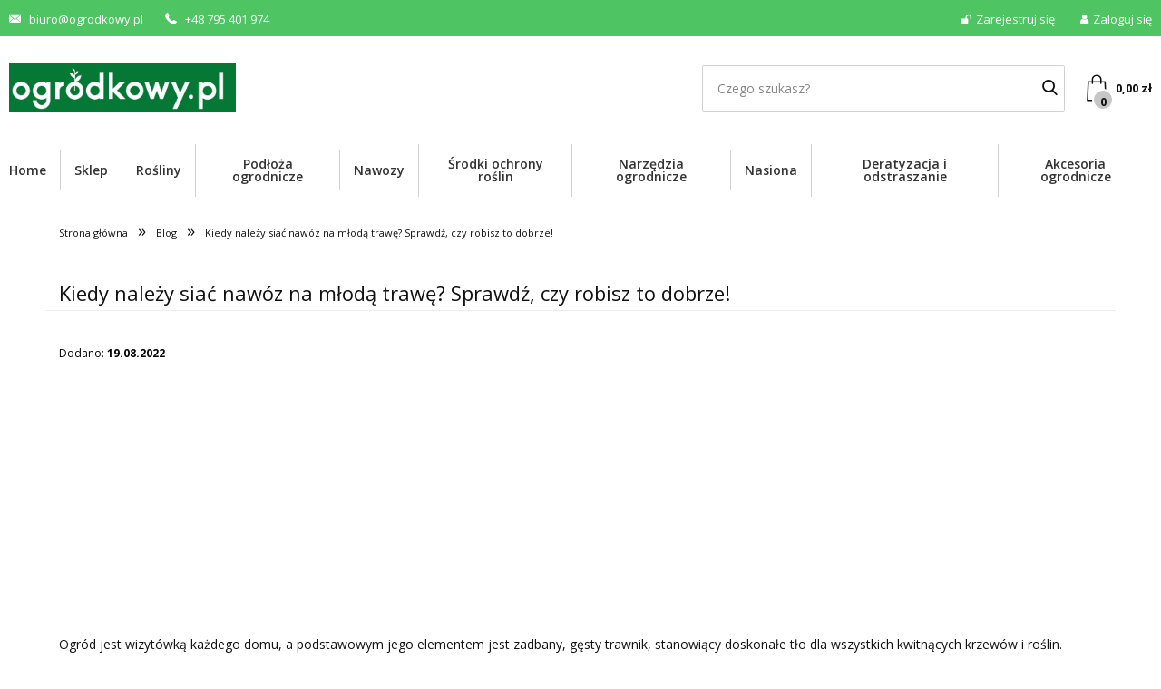

--- FILE ---
content_type: text/html; charset=UTF-8
request_url: https://ogrodkowy.pl/kiedy-nalezy-siac-nawoz-na-mloda-trawe-sprawdz-czy-robisz-to-dobrze/
body_size: 16912
content:
<!doctype html>

  <html class="no-js"  lang="pl-PL">

	<head>
		<meta charset="utf-8">
		<meta http-equiv="X-UA-Compatible" content="IE=edge">
		<meta name="viewport" content="width=device-width, initial-scale=1.0">

		<!-- If Site Icon isn't set in customizer -->
		
		<link rel="pingback" href="https://ogrodkowy.pl/xmlrpc.php">

		<meta name='robots' content='index, follow, max-image-preview:large, max-snippet:-1, max-video-preview:-1' />

<!-- Google Tag Manager for WordPress by gtm4wp.com -->
<script data-cfasync="false" data-pagespeed-no-defer>
	var gtm4wp_datalayer_name = "dataLayer";
	var dataLayer = dataLayer || [];
</script>
<!-- End Google Tag Manager for WordPress by gtm4wp.com -->
	
	<title>Kiedy należy siać nawóz na młodą trawę?</title>
	<meta name="description" content="Prawidłowe nawożenie trawników zapewni ich użyteczność oraz estetykę, a także uspokoi nas jej soczysty zielony kolor." />
	<link rel="canonical" href="https://ogrodkowy.pl/kiedy-nalezy-siac-nawoz-na-mloda-trawe-sprawdz-czy-robisz-to-dobrze/" />
	<meta property="og:locale" content="pl_PL" />
	<meta property="og:type" content="article" />
	<meta property="og:title" content="Kiedy należy siać nawóz na młodą trawę?" />
	<meta property="og:description" content="Prawidłowe nawożenie trawników zapewni ich użyteczność oraz estetykę, a także uspokoi nas jej soczysty zielony kolor." />
	<meta property="og:url" content="https://ogrodkowy.pl/kiedy-nalezy-siac-nawoz-na-mloda-trawe-sprawdz-czy-robisz-to-dobrze/" />
	<meta property="og:site_name" content="Zadbaj o swój ogród z Ogrodkowy.pl" />
	<meta property="article:published_time" content="2022-08-19T08:59:34+00:00" />
	<meta property="article:modified_time" content="2023-02-13T09:09:50+00:00" />
	<meta property="og:image" content="https://ogrodkowy.pl/wp-content/uploads/2023/02/sumin-nawoz-do-trawnikow-ekstra-zielen-25kg.jpg" />
	<meta name="author" content="admin" />
	<meta name="twitter:card" content="summary_large_image" />
	<meta name="twitter:label1" content="Napisane przez" />
	<meta name="twitter:data1" content="admin" />
	<meta name="twitter:label2" content="Szacowany czas czytania" />
	<meta name="twitter:data2" content="6 minut" />
	<script type="application/ld+json" class="yoast-schema-graph">{"@context":"https://schema.org","@graph":[{"@type":"Article","@id":"https://ogrodkowy.pl/kiedy-nalezy-siac-nawoz-na-mloda-trawe-sprawdz-czy-robisz-to-dobrze/#article","isPartOf":{"@id":"https://ogrodkowy.pl/kiedy-nalezy-siac-nawoz-na-mloda-trawe-sprawdz-czy-robisz-to-dobrze/"},"author":{"name":"admin","@id":"https://ogrodkowy.pl/#/schema/person/8f09eec39c78de60e7986efbec7a839b"},"headline":"Kiedy należy siać nawóz na młodą trawę? Sprawdź, czy robisz to dobrze!","datePublished":"2022-08-19T08:59:34+00:00","dateModified":"2023-02-13T09:09:50+00:00","mainEntityOfPage":{"@id":"https://ogrodkowy.pl/kiedy-nalezy-siac-nawoz-na-mloda-trawe-sprawdz-czy-robisz-to-dobrze/"},"wordCount":976,"commentCount":0,"publisher":{"@id":"https://ogrodkowy.pl/#/schema/person/8f09eec39c78de60e7986efbec7a839b"},"image":{"@id":"https://ogrodkowy.pl/kiedy-nalezy-siac-nawoz-na-mloda-trawe-sprawdz-czy-robisz-to-dobrze/#primaryimage"},"thumbnailUrl":"https://ogrodkowy.pl/wp-content/uploads/2023/02/sumin-nawoz-do-trawnikow-ekstra-zielen-25kg.jpg","articleSection":["Uncategorized"],"inLanguage":"pl-PL","potentialAction":[{"@type":"CommentAction","name":"Comment","target":["https://ogrodkowy.pl/kiedy-nalezy-siac-nawoz-na-mloda-trawe-sprawdz-czy-robisz-to-dobrze/#respond"]}]},{"@type":"WebPage","@id":"https://ogrodkowy.pl/kiedy-nalezy-siac-nawoz-na-mloda-trawe-sprawdz-czy-robisz-to-dobrze/","url":"https://ogrodkowy.pl/kiedy-nalezy-siac-nawoz-na-mloda-trawe-sprawdz-czy-robisz-to-dobrze/","name":"Kiedy należy siać nawóz na młodą trawę?","isPartOf":{"@id":"https://ogrodkowy.pl/#website"},"primaryImageOfPage":{"@id":"https://ogrodkowy.pl/kiedy-nalezy-siac-nawoz-na-mloda-trawe-sprawdz-czy-robisz-to-dobrze/#primaryimage"},"image":{"@id":"https://ogrodkowy.pl/kiedy-nalezy-siac-nawoz-na-mloda-trawe-sprawdz-czy-robisz-to-dobrze/#primaryimage"},"thumbnailUrl":"https://ogrodkowy.pl/wp-content/uploads/2023/02/sumin-nawoz-do-trawnikow-ekstra-zielen-25kg.jpg","datePublished":"2022-08-19T08:59:34+00:00","dateModified":"2023-02-13T09:09:50+00:00","description":"Prawidłowe nawożenie trawników zapewni ich użyteczność oraz estetykę, a także uspokoi nas jej soczysty zielony kolor.","breadcrumb":{"@id":"https://ogrodkowy.pl/kiedy-nalezy-siac-nawoz-na-mloda-trawe-sprawdz-czy-robisz-to-dobrze/#breadcrumb"},"inLanguage":"pl-PL","potentialAction":[{"@type":"ReadAction","target":["https://ogrodkowy.pl/kiedy-nalezy-siac-nawoz-na-mloda-trawe-sprawdz-czy-robisz-to-dobrze/"]}]},{"@type":"ImageObject","inLanguage":"pl-PL","@id":"https://ogrodkowy.pl/kiedy-nalezy-siac-nawoz-na-mloda-trawe-sprawdz-czy-robisz-to-dobrze/#primaryimage","url":"https://ogrodkowy.pl/wp-content/uploads/2023/02/sumin-nawoz-do-trawnikow-ekstra-zielen-25kg.jpg","contentUrl":"https://ogrodkowy.pl/wp-content/uploads/2023/02/sumin-nawoz-do-trawnikow-ekstra-zielen-25kg.jpg","width":1700,"height":1522},{"@type":"BreadcrumbList","@id":"https://ogrodkowy.pl/kiedy-nalezy-siac-nawoz-na-mloda-trawe-sprawdz-czy-robisz-to-dobrze/#breadcrumb","itemListElement":[{"@type":"ListItem","position":1,"name":"Strona główna","item":"https://ogrodkowy.pl/"},{"@type":"ListItem","position":2,"name":"Blog","item":"https://ogrodkowy.pl/blog/"},{"@type":"ListItem","position":3,"name":"Kiedy należy siać nawóz na młodą trawę? Sprawdź, czy robisz to dobrze!"}]},{"@type":"WebSite","@id":"https://ogrodkowy.pl/#website","url":"https://ogrodkowy.pl/","name":"Ogródkowy.pl","description":"Sklep i szkółka roślin ozdobnych","publisher":{"@id":"https://ogrodkowy.pl/#/schema/person/8f09eec39c78de60e7986efbec7a839b"},"potentialAction":[{"@type":"SearchAction","target":{"@type":"EntryPoint","urlTemplate":"https://ogrodkowy.pl/?s={search_term_string}"},"query-input":{"@type":"PropertyValueSpecification","valueRequired":true,"valueName":"search_term_string"}}],"inLanguage":"pl-PL"},{"@type":["Person","Organization"],"@id":"https://ogrodkowy.pl/#/schema/person/8f09eec39c78de60e7986efbec7a839b","name":"admin","image":{"@type":"ImageObject","inLanguage":"pl-PL","@id":"https://ogrodkowy.pl/#/schema/person/image/","url":"https://ogrodkowy.pl/wp-content/uploads/2025/12/cropped-logo-zielone-nowe.jpg","contentUrl":"https://ogrodkowy.pl/wp-content/uploads/2025/12/cropped-logo-zielone-nowe.jpg","width":1325,"height":287,"caption":"admin"},"logo":{"@id":"https://ogrodkowy.pl/#/schema/person/image/"},"url":"https://ogrodkowy.pl/author/admin/"}]}</script>
	


<link rel='dns-prefetch' href='//www.googletagmanager.com' />
<link href='https://fonts.gstatic.com' crossorigin rel='preconnect' />
<style id='wp-img-auto-sizes-contain-inline-css' type='text/css'>
img:is([sizes=auto i],[sizes^="auto," i]){contain-intrinsic-size:3000px 1500px}
/*# sourceURL=wp-img-auto-sizes-contain-inline-css */
</style>
<link rel='stylesheet' id='wp-block-library-css' href='https://ogrodkowy.pl/wp-includes/css/dist/block-library/style.min.css' type='text/css' media='all' />
<style id='classic-theme-styles-inline-css' type='text/css'>
/*! This file is auto-generated */
.wp-block-button__link{color:#fff;background-color:#32373c;border-radius:9999px;box-shadow:none;text-decoration:none;padding:calc(.667em + 2px) calc(1.333em + 2px);font-size:1.125em}.wp-block-file__button{background:#32373c;color:#fff;text-decoration:none}
/*# sourceURL=/wp-includes/css/classic-themes.min.css */
</style>
<style id='global-styles-inline-css' type='text/css'>
:root{--wp--preset--aspect-ratio--square: 1;--wp--preset--aspect-ratio--4-3: 4/3;--wp--preset--aspect-ratio--3-4: 3/4;--wp--preset--aspect-ratio--3-2: 3/2;--wp--preset--aspect-ratio--2-3: 2/3;--wp--preset--aspect-ratio--16-9: 16/9;--wp--preset--aspect-ratio--9-16: 9/16;--wp--preset--color--black: #000000;--wp--preset--color--cyan-bluish-gray: #abb8c3;--wp--preset--color--white: #ffffff;--wp--preset--color--pale-pink: #f78da7;--wp--preset--color--vivid-red: #cf2e2e;--wp--preset--color--luminous-vivid-orange: #ff6900;--wp--preset--color--luminous-vivid-amber: #fcb900;--wp--preset--color--light-green-cyan: #7bdcb5;--wp--preset--color--vivid-green-cyan: #00d084;--wp--preset--color--pale-cyan-blue: #8ed1fc;--wp--preset--color--vivid-cyan-blue: #0693e3;--wp--preset--color--vivid-purple: #9b51e0;--wp--preset--gradient--vivid-cyan-blue-to-vivid-purple: linear-gradient(135deg,rgb(6,147,227) 0%,rgb(155,81,224) 100%);--wp--preset--gradient--light-green-cyan-to-vivid-green-cyan: linear-gradient(135deg,rgb(122,220,180) 0%,rgb(0,208,130) 100%);--wp--preset--gradient--luminous-vivid-amber-to-luminous-vivid-orange: linear-gradient(135deg,rgb(252,185,0) 0%,rgb(255,105,0) 100%);--wp--preset--gradient--luminous-vivid-orange-to-vivid-red: linear-gradient(135deg,rgb(255,105,0) 0%,rgb(207,46,46) 100%);--wp--preset--gradient--very-light-gray-to-cyan-bluish-gray: linear-gradient(135deg,rgb(238,238,238) 0%,rgb(169,184,195) 100%);--wp--preset--gradient--cool-to-warm-spectrum: linear-gradient(135deg,rgb(74,234,220) 0%,rgb(151,120,209) 20%,rgb(207,42,186) 40%,rgb(238,44,130) 60%,rgb(251,105,98) 80%,rgb(254,248,76) 100%);--wp--preset--gradient--blush-light-purple: linear-gradient(135deg,rgb(255,206,236) 0%,rgb(152,150,240) 100%);--wp--preset--gradient--blush-bordeaux: linear-gradient(135deg,rgb(254,205,165) 0%,rgb(254,45,45) 50%,rgb(107,0,62) 100%);--wp--preset--gradient--luminous-dusk: linear-gradient(135deg,rgb(255,203,112) 0%,rgb(199,81,192) 50%,rgb(65,88,208) 100%);--wp--preset--gradient--pale-ocean: linear-gradient(135deg,rgb(255,245,203) 0%,rgb(182,227,212) 50%,rgb(51,167,181) 100%);--wp--preset--gradient--electric-grass: linear-gradient(135deg,rgb(202,248,128) 0%,rgb(113,206,126) 100%);--wp--preset--gradient--midnight: linear-gradient(135deg,rgb(2,3,129) 0%,rgb(40,116,252) 100%);--wp--preset--font-size--small: 13px;--wp--preset--font-size--medium: 20px;--wp--preset--font-size--large: 36px;--wp--preset--font-size--x-large: 42px;--wp--preset--spacing--20: 0.44rem;--wp--preset--spacing--30: 0.67rem;--wp--preset--spacing--40: 1rem;--wp--preset--spacing--50: 1.5rem;--wp--preset--spacing--60: 2.25rem;--wp--preset--spacing--70: 3.38rem;--wp--preset--spacing--80: 5.06rem;--wp--preset--shadow--natural: 6px 6px 9px rgba(0, 0, 0, 0.2);--wp--preset--shadow--deep: 12px 12px 50px rgba(0, 0, 0, 0.4);--wp--preset--shadow--sharp: 6px 6px 0px rgba(0, 0, 0, 0.2);--wp--preset--shadow--outlined: 6px 6px 0px -3px rgb(255, 255, 255), 6px 6px rgb(0, 0, 0);--wp--preset--shadow--crisp: 6px 6px 0px rgb(0, 0, 0);}:where(.is-layout-flex){gap: 0.5em;}:where(.is-layout-grid){gap: 0.5em;}body .is-layout-flex{display: flex;}.is-layout-flex{flex-wrap: wrap;align-items: center;}.is-layout-flex > :is(*, div){margin: 0;}body .is-layout-grid{display: grid;}.is-layout-grid > :is(*, div){margin: 0;}:where(.wp-block-columns.is-layout-flex){gap: 2em;}:where(.wp-block-columns.is-layout-grid){gap: 2em;}:where(.wp-block-post-template.is-layout-flex){gap: 1.25em;}:where(.wp-block-post-template.is-layout-grid){gap: 1.25em;}.has-black-color{color: var(--wp--preset--color--black) !important;}.has-cyan-bluish-gray-color{color: var(--wp--preset--color--cyan-bluish-gray) !important;}.has-white-color{color: var(--wp--preset--color--white) !important;}.has-pale-pink-color{color: var(--wp--preset--color--pale-pink) !important;}.has-vivid-red-color{color: var(--wp--preset--color--vivid-red) !important;}.has-luminous-vivid-orange-color{color: var(--wp--preset--color--luminous-vivid-orange) !important;}.has-luminous-vivid-amber-color{color: var(--wp--preset--color--luminous-vivid-amber) !important;}.has-light-green-cyan-color{color: var(--wp--preset--color--light-green-cyan) !important;}.has-vivid-green-cyan-color{color: var(--wp--preset--color--vivid-green-cyan) !important;}.has-pale-cyan-blue-color{color: var(--wp--preset--color--pale-cyan-blue) !important;}.has-vivid-cyan-blue-color{color: var(--wp--preset--color--vivid-cyan-blue) !important;}.has-vivid-purple-color{color: var(--wp--preset--color--vivid-purple) !important;}.has-black-background-color{background-color: var(--wp--preset--color--black) !important;}.has-cyan-bluish-gray-background-color{background-color: var(--wp--preset--color--cyan-bluish-gray) !important;}.has-white-background-color{background-color: var(--wp--preset--color--white) !important;}.has-pale-pink-background-color{background-color: var(--wp--preset--color--pale-pink) !important;}.has-vivid-red-background-color{background-color: var(--wp--preset--color--vivid-red) !important;}.has-luminous-vivid-orange-background-color{background-color: var(--wp--preset--color--luminous-vivid-orange) !important;}.has-luminous-vivid-amber-background-color{background-color: var(--wp--preset--color--luminous-vivid-amber) !important;}.has-light-green-cyan-background-color{background-color: var(--wp--preset--color--light-green-cyan) !important;}.has-vivid-green-cyan-background-color{background-color: var(--wp--preset--color--vivid-green-cyan) !important;}.has-pale-cyan-blue-background-color{background-color: var(--wp--preset--color--pale-cyan-blue) !important;}.has-vivid-cyan-blue-background-color{background-color: var(--wp--preset--color--vivid-cyan-blue) !important;}.has-vivid-purple-background-color{background-color: var(--wp--preset--color--vivid-purple) !important;}.has-black-border-color{border-color: var(--wp--preset--color--black) !important;}.has-cyan-bluish-gray-border-color{border-color: var(--wp--preset--color--cyan-bluish-gray) !important;}.has-white-border-color{border-color: var(--wp--preset--color--white) !important;}.has-pale-pink-border-color{border-color: var(--wp--preset--color--pale-pink) !important;}.has-vivid-red-border-color{border-color: var(--wp--preset--color--vivid-red) !important;}.has-luminous-vivid-orange-border-color{border-color: var(--wp--preset--color--luminous-vivid-orange) !important;}.has-luminous-vivid-amber-border-color{border-color: var(--wp--preset--color--luminous-vivid-amber) !important;}.has-light-green-cyan-border-color{border-color: var(--wp--preset--color--light-green-cyan) !important;}.has-vivid-green-cyan-border-color{border-color: var(--wp--preset--color--vivid-green-cyan) !important;}.has-pale-cyan-blue-border-color{border-color: var(--wp--preset--color--pale-cyan-blue) !important;}.has-vivid-cyan-blue-border-color{border-color: var(--wp--preset--color--vivid-cyan-blue) !important;}.has-vivid-purple-border-color{border-color: var(--wp--preset--color--vivid-purple) !important;}.has-vivid-cyan-blue-to-vivid-purple-gradient-background{background: var(--wp--preset--gradient--vivid-cyan-blue-to-vivid-purple) !important;}.has-light-green-cyan-to-vivid-green-cyan-gradient-background{background: var(--wp--preset--gradient--light-green-cyan-to-vivid-green-cyan) !important;}.has-luminous-vivid-amber-to-luminous-vivid-orange-gradient-background{background: var(--wp--preset--gradient--luminous-vivid-amber-to-luminous-vivid-orange) !important;}.has-luminous-vivid-orange-to-vivid-red-gradient-background{background: var(--wp--preset--gradient--luminous-vivid-orange-to-vivid-red) !important;}.has-very-light-gray-to-cyan-bluish-gray-gradient-background{background: var(--wp--preset--gradient--very-light-gray-to-cyan-bluish-gray) !important;}.has-cool-to-warm-spectrum-gradient-background{background: var(--wp--preset--gradient--cool-to-warm-spectrum) !important;}.has-blush-light-purple-gradient-background{background: var(--wp--preset--gradient--blush-light-purple) !important;}.has-blush-bordeaux-gradient-background{background: var(--wp--preset--gradient--blush-bordeaux) !important;}.has-luminous-dusk-gradient-background{background: var(--wp--preset--gradient--luminous-dusk) !important;}.has-pale-ocean-gradient-background{background: var(--wp--preset--gradient--pale-ocean) !important;}.has-electric-grass-gradient-background{background: var(--wp--preset--gradient--electric-grass) !important;}.has-midnight-gradient-background{background: var(--wp--preset--gradient--midnight) !important;}.has-small-font-size{font-size: var(--wp--preset--font-size--small) !important;}.has-medium-font-size{font-size: var(--wp--preset--font-size--medium) !important;}.has-large-font-size{font-size: var(--wp--preset--font-size--large) !important;}.has-x-large-font-size{font-size: var(--wp--preset--font-size--x-large) !important;}
:where(.wp-block-post-template.is-layout-flex){gap: 1.25em;}:where(.wp-block-post-template.is-layout-grid){gap: 1.25em;}
:where(.wp-block-term-template.is-layout-flex){gap: 1.25em;}:where(.wp-block-term-template.is-layout-grid){gap: 1.25em;}
:where(.wp-block-columns.is-layout-flex){gap: 2em;}:where(.wp-block-columns.is-layout-grid){gap: 2em;}
:root :where(.wp-block-pullquote){font-size: 1.5em;line-height: 1.6;}
/*# sourceURL=global-styles-inline-css */
</style>
<link rel='stylesheet' id='contact-form-7-css' href='https://ogrodkowy.pl/wp-content/plugins/contact-form-7/includes/css/styles.css?ver=6.1.4' type='text/css' media='all' />
<link rel='stylesheet' id='cookie-bar-css-css' href='https://ogrodkowy.pl/wp-content/plugins/cookie-bar/css/cookie-bar.css' type='text/css' media='all' />
<style id='woocommerce-inline-inline-css' type='text/css'>
.woocommerce form .form-row .required { visibility: visible; }
/*# sourceURL=woocommerce-inline-inline-css */
</style>
<link rel='stylesheet' id='simple-favorites-css' href='https://ogrodkowy.pl/wp-content/plugins/favorites/assets/css/favorites.css?ver=2.3.6' type='text/css' media='all' />
<link rel='stylesheet' id='site-css-css' href='https://ogrodkowy.pl/wp-content/themes/ogrodkowy/assets/css/style.min.css' type='text/css' media='all' />
<script type="text/javascript" id="woocommerce-google-analytics-integration-gtag-js-after">
/* <![CDATA[ */
/* Google Analytics for WooCommerce (gtag.js) */
					window.dataLayer = window.dataLayer || [];
					function gtag(){dataLayer.push(arguments);}
					// Set up default consent state.
					for ( const mode of [{"analytics_storage":"denied","ad_storage":"denied","ad_user_data":"denied","ad_personalization":"denied","region":["AT","BE","BG","HR","CY","CZ","DK","EE","FI","FR","DE","GR","HU","IS","IE","IT","LV","LI","LT","LU","MT","NL","NO","PL","PT","RO","SK","SI","ES","SE","GB","CH"]}] || [] ) {
						gtag( "consent", "default", { "wait_for_update": 500, ...mode } );
					}
					gtag("js", new Date());
					gtag("set", "developer_id.dOGY3NW", true);
					gtag("config", "UA-188439170-1", {"track_404":true,"allow_google_signals":true,"logged_in":false,"linker":{"domains":[],"allow_incoming":false},"custom_map":{"dimension1":"logged_in"}});
//# sourceURL=woocommerce-google-analytics-integration-gtag-js-after
/* ]]> */
</script>
<script type="text/javascript" src="https://ogrodkowy.pl/wp-includes/js/jquery/jquery.min.js?ver=3.7.1" id="jquery-core-js"></script>
<script type="text/javascript" src="https://ogrodkowy.pl/wp-includes/js/jquery/jquery-migrate.min.js?ver=3.4.1" id="jquery-migrate-js"></script>
<script type="text/javascript" src="https://ogrodkowy.pl/wp-content/plugins/cookie-bar/js/cookie-bar.js?ver=1769724796" id="cookie-bar-js-js"></script>
<script type="text/javascript" src="https://ogrodkowy.pl/wp-content/plugins/woocommerce/assets/js/jquery-blockui/jquery.blockUI.min.js?ver=2.7.0-wc.10.4.3" id="wc-jquery-blockui-js" defer="defer" data-wp-strategy="defer"></script>
<script type="text/javascript" id="wc-add-to-cart-js-extra">
/* <![CDATA[ */
var wc_add_to_cart_params = {"ajax_url":"/wp-admin/admin-ajax.php","wc_ajax_url":"/?wc-ajax=%%endpoint%%","i18n_view_cart":"Zobacz koszyk","cart_url":"https://ogrodkowy.pl/koszyk/","is_cart":"","cart_redirect_after_add":"no"};
//# sourceURL=wc-add-to-cart-js-extra
/* ]]> */
</script>
<script type="text/javascript" src="https://ogrodkowy.pl/wp-content/plugins/woocommerce/assets/js/frontend/add-to-cart.min.js?ver=10.4.3" id="wc-add-to-cart-js" defer="defer" data-wp-strategy="defer"></script>
<script type="text/javascript" src="https://ogrodkowy.pl/wp-content/plugins/woocommerce/assets/js/js-cookie/js.cookie.min.js?ver=2.1.4-wc.10.4.3" id="wc-js-cookie-js" defer="defer" data-wp-strategy="defer"></script>
<script type="text/javascript" id="woocommerce-js-extra">
/* <![CDATA[ */
var woocommerce_params = {"ajax_url":"/wp-admin/admin-ajax.php","wc_ajax_url":"/?wc-ajax=%%endpoint%%","i18n_password_show":"Poka\u017c has\u0142o","i18n_password_hide":"Ukryj has\u0142o"};
//# sourceURL=woocommerce-js-extra
/* ]]> */
</script>
<script type="text/javascript" src="https://ogrodkowy.pl/wp-content/plugins/woocommerce/assets/js/frontend/woocommerce.min.js?ver=10.4.3" id="woocommerce-js" defer="defer" data-wp-strategy="defer"></script>
<script type="text/javascript" id="favorites-js-extra">
/* <![CDATA[ */
var favorites_data = {"ajaxurl":"https://ogrodkowy.pl/wp-admin/admin-ajax.php","nonce":"6eb4be542a","favorite":"\u003Ci class=\"fa fa-heart\"\u003E\u003C/i\u003E","favorited":"\u003Ci class=\"fa fa-heart-o\"\u003E\u003C/i\u003E","includecount":"","indicate_loading":"","loading_text":"Loading","loading_image":"","loading_image_active":"","loading_image_preload":"","cache_enabled":"1","button_options":{"button_type":"custom","custom_colors":false,"box_shadow":false,"include_count":false,"default":{"background_default":false,"border_default":false,"text_default":false,"icon_default":false,"count_default":false},"active":{"background_active":false,"border_active":false,"text_active":false,"icon_active":false,"count_active":false}},"authentication_modal_content":"\u003Cp\u003EPlease login to add favorites.\u003C/p\u003E\n\u003Cp\u003E\u003Ca href=\"#\" data-favorites-modal-close\u003EDismiss this notice\u003C/a\u003E\u003C/p\u003E\n","authentication_redirect":"","dev_mode":"","logged_in":"","user_id":"0","authentication_redirect_url":"https://ogrodkowy.pl/wp-login.php"};
//# sourceURL=favorites-js-extra
/* ]]> */
</script>
<script type="text/javascript" src="https://ogrodkowy.pl/wp-content/plugins/favorites/assets/js/favorites.min.js?ver=2.3.6" id="favorites-js"></script>

		<!-- GA Google Analytics @ https://m0n.co/ga -->
		<script>
			(function(i,s,o,g,r,a,m){i['GoogleAnalyticsObject']=r;i[r]=i[r]||function(){
			(i[r].q=i[r].q||[]).push(arguments)},i[r].l=1*new Date();a=s.createElement(o),
			m=s.getElementsByTagName(o)[0];a.async=1;a.src=g;m.parentNode.insertBefore(a,m)
			})(window,document,'script','https://www.google-analytics.com/analytics.js','ga');
			ga('create', 'UA-188439170-1', 'auto');
			ga('require', 'displayfeatures');
			ga('require', 'linkid');
			ga('send', 'pageview');
		</script>

	
<!-- Google Tag Manager for WordPress by gtm4wp.com -->
<!-- GTM Container placement set to manual -->
<script data-cfasync="false" data-pagespeed-no-defer>
	var dataLayer_content = {"pagePostType":"post","pagePostType2":"single-post","pageCategory":["uncategorized"],"pagePostAuthor":"admin"};
	dataLayer.push( dataLayer_content );
</script>
<script data-cfasync="false" data-pagespeed-no-defer>
(function(w,d,s,l,i){w[l]=w[l]||[];w[l].push({'gtm.start':
new Date().getTime(),event:'gtm.js'});var f=d.getElementsByTagName(s)[0],
j=d.createElement(s),dl=l!='dataLayer'?'&l='+l:'';j.async=true;j.src=
'//www.googletagmanager.com/gtm.js?id='+i+dl;f.parentNode.insertBefore(j,f);
})(window,document,'script','dataLayer','GTM-M27VNLW');
</script>
<!-- End Google Tag Manager for WordPress by gtm4wp.com --><style>
:root {
--tense-primary: #4ec462;
--tense-primary-dark: #3b934a;
--tense-info: #3498db;
}
</style>
	<noscript><style>.woocommerce-product-gallery{ opacity: 1 !important; }</style></noscript>
	<meta name="generator" content="Elementor 3.34.4; features: additional_custom_breakpoints; settings: css_print_method-external, google_font-enabled, font_display-swap">
			<style>
				.e-con.e-parent:nth-of-type(n+4):not(.e-lazyloaded):not(.e-no-lazyload),
				.e-con.e-parent:nth-of-type(n+4):not(.e-lazyloaded):not(.e-no-lazyload) * {
					background-image: none !important;
				}
				@media screen and (max-height: 1024px) {
					.e-con.e-parent:nth-of-type(n+3):not(.e-lazyloaded):not(.e-no-lazyload),
					.e-con.e-parent:nth-of-type(n+3):not(.e-lazyloaded):not(.e-no-lazyload) * {
						background-image: none !important;
					}
				}
				@media screen and (max-height: 640px) {
					.e-con.e-parent:nth-of-type(n+2):not(.e-lazyloaded):not(.e-no-lazyload),
					.e-con.e-parent:nth-of-type(n+2):not(.e-lazyloaded):not(.e-no-lazyload) * {
						background-image: none !important;
					}
				}
			</style>
			<link rel="icon" href="https://ogrodkowy.pl/wp-content/uploads/2025/12/cropped-sygnet-32x32.jpg" sizes="32x32" />
<link rel="icon" href="https://ogrodkowy.pl/wp-content/uploads/2025/12/cropped-sygnet-192x192.jpg" sizes="192x192" />
<link rel="apple-touch-icon" href="https://ogrodkowy.pl/wp-content/uploads/2025/12/cropped-sygnet-180x180.jpg" />
<meta name="msapplication-TileImage" content="https://ogrodkowy.pl/wp-content/uploads/2025/12/cropped-sygnet-270x270.jpg" />

		<!-- Drop Google Analytics here -->
		<!-- Global site tag (gtag.js) - Google Analytics -->
		<!-- Global site tag (gtag.js) - Google Analytics -->
		<script async src="https://www.googletagmanager.com/gtag/js?id=G-YJJQ3B3H7J"></script>
		<script>
		  window.dataLayer = window.dataLayer || [];
		  function gtag(){dataLayer.push(arguments);}
		  gtag('js', new Date());

		  gtag('config', 'G-YJJQ3B3H7J');
		</script>
		<!-- end analytics -->

	</head>
		
	<body class="wp-singular post-template-default single single-post postid-5637 single-format-standard wp-custom-logo wp-theme-ogrodkowy theme-ogrodkowy woocommerce-no-js elementor-default elementor-kit-15875" >

        
<!-- GTM Container placement set to manual -->
<!-- Google Tag Manager (noscript) -->
				<noscript><iframe src="https://www.googletagmanager.com/ns.html?id=GTM-M27VNLW" height="0" width="0" style="display:none;visibility:hidden" aria-hidden="true"></iframe></noscript>
<!-- End Google Tag Manager (noscript) -->
		<div class="off-canvas-wrapper">
							
			<div class="off-canvas position-right" id="off-canvas" data-off-canvas>
	<ul id="menu-main-menu" class="vertical menu" data-accordion-menu><li id="menu-item-1632" class="menu-item menu-item-type-post_type menu-item-object-page menu-item-home menu-item-1632"><a href="https://ogrodkowy.pl/">Home</a></li>
<li id="menu-item-1042" class="menu-item menu-item-type-post_type menu-item-object-page menu-item-1042"><a href="https://ogrodkowy.pl/sklep/">Sklep</a></li>
<li id="menu-item-1568" class="menu-item menu-item-type-taxonomy menu-item-object-product_cat menu-item-has-children menu-item-1568"><a href="https://ogrodkowy.pl/kategoria-produktu/rosliny/">Rośliny</a>
<ul class="vertical menu">
	<li id="menu-item-1584" class="menu-item menu-item-type-taxonomy menu-item-object-product_cat menu-item-has-children menu-item-1584"><a href="https://ogrodkowy.pl/kategoria-produktu/rosliny/drzewa-i-krzewy-lisciaste/">Drzewa i krzewy liściaste</a>
	<ul class="vertical menu">
		<li id="menu-item-3888" class="menu-item menu-item-type-taxonomy menu-item-object-product_cat menu-item-3888"><a href="https://ogrodkowy.pl/kategoria-produktu/rosliny/drzewa-i-krzewy-lisciaste/ozdobne-z-kwiatow/">Ozdobne z kwiatów</a></li>
		<li id="menu-item-3890" class="menu-item menu-item-type-taxonomy menu-item-object-product_cat menu-item-3890"><a href="https://ogrodkowy.pl/kategoria-produktu/rosliny/drzewa-i-krzewy-lisciaste/ozdobne-z-lisci/">ozdobne z liści</a></li>
		<li id="menu-item-3887" class="menu-item menu-item-type-taxonomy menu-item-object-product_cat menu-item-3887"><a href="https://ogrodkowy.pl/kategoria-produktu/rosliny/drzewa-i-krzewy-lisciaste/zimozielone/">Zimozielone</a></li>
		<li id="menu-item-3885" class="menu-item menu-item-type-taxonomy menu-item-object-product_cat menu-item-3885"><a href="https://ogrodkowy.pl/kategoria-produktu/rosliny/drzewa-i-krzewy-lisciaste/pnacza/">pnącza</a></li>
		<li id="menu-item-3889" class="menu-item menu-item-type-taxonomy menu-item-object-product_cat menu-item-3889"><a href="https://ogrodkowy.pl/kategoria-produktu/rosliny/drzewa-i-krzewy-lisciaste/lisciaste-zywoploty/">Liściaste żywopłoty</a></li>
		<li id="menu-item-3886" class="menu-item menu-item-type-taxonomy menu-item-object-product_cat menu-item-has-children menu-item-3886"><a href="https://ogrodkowy.pl/kategoria-produktu/rosliny/drzewa-i-krzewy-lisciaste/hortensje/">Hortensje</a>
		<ul class="vertical menu">
			<li id="menu-item-3879" class="menu-item menu-item-type-taxonomy menu-item-object-product_cat menu-item-3879"><a href="https://ogrodkowy.pl/kategoria-produktu/rosliny/drzewa-i-krzewy-lisciaste/hortensje/hortensje-bukietowe/">Hortensje bukietowe</a></li>
			<li id="menu-item-3880" class="menu-item menu-item-type-taxonomy menu-item-object-product_cat menu-item-3880"><a href="https://ogrodkowy.pl/kategoria-produktu/rosliny/drzewa-i-krzewy-lisciaste/hortensje/hortensje-ogrodowe/">Hortensje ogrodowe</a></li>
			<li id="menu-item-3882" class="menu-item menu-item-type-taxonomy menu-item-object-product_cat menu-item-3882"><a href="https://ogrodkowy.pl/kategoria-produktu/rosliny/drzewa-i-krzewy-lisciaste/hortensje/hortensje-pilkowane/">Hortensje piłkowane</a></li>
			<li id="menu-item-3883" class="menu-item menu-item-type-taxonomy menu-item-object-product_cat menu-item-3883"><a href="https://ogrodkowy.pl/kategoria-produktu/rosliny/drzewa-i-krzewy-lisciaste/hortensje/hortensje-debolistne/">Hortensje dębolistne</a></li>
			<li id="menu-item-3884" class="menu-item menu-item-type-taxonomy menu-item-object-product_cat menu-item-3884"><a href="https://ogrodkowy.pl/kategoria-produktu/rosliny/drzewa-i-krzewy-lisciaste/hortensje/hortensje-krzewiaste/">Hortensje krzewiaste</a></li>
			<li id="menu-item-3881" class="menu-item menu-item-type-taxonomy menu-item-object-product_cat menu-item-3881"><a href="https://ogrodkowy.pl/kategoria-produktu/rosliny/drzewa-i-krzewy-lisciaste/hortensje/hortensje-kosmate/">hortensje kosmate</a></li>
		</ul>
</li>
	</ul>
</li>
	<li id="menu-item-1585" class="menu-item menu-item-type-taxonomy menu-item-object-product_cat menu-item-has-children menu-item-1585"><a href="https://ogrodkowy.pl/kategoria-produktu/rosliny/drzewa-i-krzewy-iglaste/">Drzewa i krzewy iglaste</a>
	<ul class="vertical menu">
		<li id="menu-item-3891" class="menu-item menu-item-type-taxonomy menu-item-object-product_cat menu-item-3891"><a href="https://ogrodkowy.pl/kategoria-produktu/rosliny/drzewa-i-krzewy-iglaste/iglaki-zywoplotowe/">Iglaki żywopłotowe</a></li>
		<li id="menu-item-3895" class="menu-item menu-item-type-taxonomy menu-item-object-product_cat menu-item-3895"><a href="https://ogrodkowy.pl/kategoria-produktu/rosliny/drzewa-i-krzewy-iglaste/iglaki-solitery-pojedyncze/">Iglaki soliterowe (pojedyncze)</a></li>
		<li id="menu-item-3893" class="menu-item menu-item-type-taxonomy menu-item-object-product_cat menu-item-3893"><a href="https://ogrodkowy.pl/kategoria-produktu/rosliny/drzewa-i-krzewy-iglaste/iglaki-okrywowe/">iglaki okrywowe</a></li>
		<li id="menu-item-3894" class="menu-item menu-item-type-taxonomy menu-item-object-product_cat menu-item-3894"><a href="https://ogrodkowy.pl/kategoria-produktu/rosliny/drzewa-i-krzewy-iglaste/iglaki-miniaturowe/">Iglaki miniaturowe</a></li>
		<li id="menu-item-3892" class="menu-item menu-item-type-taxonomy menu-item-object-product_cat menu-item-3892"><a href="https://ogrodkowy.pl/kategoria-produktu/rosliny/drzewa-i-krzewy-iglaste/iglaki-w-typie-bonsai/">Iglaki w typie Bonsai</a></li>
	</ul>
</li>
	<li id="menu-item-1586" class="menu-item menu-item-type-taxonomy menu-item-object-product_cat menu-item-has-children menu-item-1586"><a href="https://ogrodkowy.pl/kategoria-produktu/rosliny/krzewy-roz/">Krzewy róż</a>
	<ul class="vertical menu">
		<li id="menu-item-1595" class="menu-item menu-item-type-taxonomy menu-item-object-product_cat menu-item-1595"><a href="https://ogrodkowy.pl/kategoria-produktu/rosliny/krzewy-roz/roze-wielkokwiatowe/">Róże wielkokwiatowe</a></li>
		<li id="menu-item-1596" class="menu-item menu-item-type-taxonomy menu-item-object-product_cat menu-item-1596"><a href="https://ogrodkowy.pl/kategoria-produktu/rosliny/krzewy-roz/roze-wielokwiatowe/">Róże wielokwiatowe</a></li>
		<li id="menu-item-1597" class="menu-item menu-item-type-taxonomy menu-item-object-product_cat menu-item-1597"><a href="https://ogrodkowy.pl/kategoria-produktu/rosliny/krzewy-roz/roze-pnace/">Róże pnące</a></li>
		<li id="menu-item-1598" class="menu-item menu-item-type-taxonomy menu-item-object-product_cat menu-item-1598"><a href="https://ogrodkowy.pl/kategoria-produktu/rosliny/krzewy-roz/roze-okrywowe/">Róże okrywowe</a></li>
	</ul>
</li>
	<li id="menu-item-4038" class="menu-item menu-item-type-taxonomy menu-item-object-product_cat menu-item-4038"><a href="https://ogrodkowy.pl/kategoria-produktu/rosliny/byliny/">Byliny</a></li>
	<li id="menu-item-6818" class="menu-item menu-item-type-taxonomy menu-item-object-product_cat menu-item-6818"><a href="https://ogrodkowy.pl/kategoria-produktu/rosliny/trawy/">Trawy</a></li>
</ul>
</li>
<li id="menu-item-4037" class="menu-item menu-item-type-taxonomy menu-item-object-product_cat menu-item-4037"><a href="https://ogrodkowy.pl/kategoria-produktu/podloza-ogrodnicze/">Podłoża ogrodnicze</a></li>
<li id="menu-item-1565" class="menu-item menu-item-type-taxonomy menu-item-object-product_cat menu-item-has-children menu-item-1565"><a href="https://ogrodkowy.pl/kategoria-produktu/nawozy/">Nawozy</a>
<ul class="vertical menu">
	<li id="menu-item-1572" class="menu-item menu-item-type-taxonomy menu-item-object-product_cat menu-item-has-children menu-item-1572"><a href="https://ogrodkowy.pl/kategoria-produktu/nawozy/nawozy-granulowane/">Nawozy granulowane</a>
	<ul class="vertical menu">
		<li id="menu-item-3909" class="menu-item menu-item-type-taxonomy menu-item-object-product_cat menu-item-3909"><a href="https://ogrodkowy.pl/kategoria-produktu/nawozy/nawozy-granulowane/nawozy-do-roslin-kwitnacych/">Nawozy do roślin kwitnących</a></li>
		<li id="menu-item-3911" class="menu-item menu-item-type-taxonomy menu-item-object-product_cat menu-item-3911"><a href="https://ogrodkowy.pl/kategoria-produktu/nawozy/nawozy-granulowane/nawozy-do-trawnikow/">Nawozy do trawników</a></li>
		<li id="menu-item-3912" class="menu-item menu-item-type-taxonomy menu-item-object-product_cat menu-item-3912"><a href="https://ogrodkowy.pl/kategoria-produktu/nawozy/nawozy-granulowane/nawozy-uniwersalne/">Nawozy uniwersalne</a></li>
		<li id="menu-item-3913" class="menu-item menu-item-type-taxonomy menu-item-object-product_cat menu-item-3913"><a href="https://ogrodkowy.pl/kategoria-produktu/nawozy/nawozy-granulowane/nawozy-do-iglakow/">Nawozy do iglaków</a></li>
		<li id="menu-item-3914" class="menu-item menu-item-type-taxonomy menu-item-object-product_cat menu-item-3914"><a href="https://ogrodkowy.pl/kategoria-produktu/nawozy/nawozy-granulowane/pozostale-nawozy/">Pozostałe nawozy</a></li>
	</ul>
</li>
	<li id="menu-item-1573" class="menu-item menu-item-type-taxonomy menu-item-object-product_cat menu-item-has-children menu-item-1573"><a href="https://ogrodkowy.pl/kategoria-produktu/nawozy/nawozy-plynne/">Nawozy płynne</a>
	<ul class="vertical menu">
		<li id="menu-item-3944" class="menu-item menu-item-type-taxonomy menu-item-object-product_cat menu-item-3944"><a href="https://ogrodkowy.pl/kategoria-produktu/nawozy/nawozy-plynne/nawozy-do-roslin-kwitnacych-nawozy-plynne/">Nawozy do roślin kwitnących</a></li>
		<li id="menu-item-3945" class="menu-item menu-item-type-taxonomy menu-item-object-product_cat menu-item-3945"><a href="https://ogrodkowy.pl/kategoria-produktu/nawozy/nawozy-plynne/nawozy-do-roslin-doniczkowych-i-balkonowych/">Nawozy do roślin doniczkowych i balkonowych</a></li>
		<li id="menu-item-3946" class="menu-item menu-item-type-taxonomy menu-item-object-product_cat menu-item-3946"><a href="https://ogrodkowy.pl/kategoria-produktu/nawozy/nawozy-plynne/nawozy-uniwersalne-nawozy-plynne/">Nawozy uniwersalne</a></li>
		<li id="menu-item-3947" class="menu-item menu-item-type-taxonomy menu-item-object-product_cat menu-item-3947"><a href="https://ogrodkowy.pl/kategoria-produktu/nawozy/nawozy-plynne/pozostale-nawozy-nawozy-plynne/">Pozostałe nawozy</a></li>
	</ul>
</li>
	<li id="menu-item-1574" class="menu-item menu-item-type-taxonomy menu-item-object-product_cat menu-item-1574"><a href="https://ogrodkowy.pl/kategoria-produktu/nawozy/nawozy-rozpuszczalne/">Nawozy rozpuszczalne</a></li>
</ul>
</li>
<li id="menu-item-1566" class="menu-item menu-item-type-taxonomy menu-item-object-product_cat menu-item-has-children menu-item-1566"><a href="https://ogrodkowy.pl/kategoria-produktu/srodki-ochrony-roslin/">Środki ochrony roślin</a>
<ul class="vertical menu">
	<li id="menu-item-1575" class="menu-item menu-item-type-taxonomy menu-item-object-product_cat menu-item-has-children menu-item-1575"><a href="https://ogrodkowy.pl/kategoria-produktu/srodki-ochrony-roslin/herbicydy/">Herbicydy</a>
	<ul class="vertical menu">
		<li id="menu-item-3955" class="menu-item menu-item-type-taxonomy menu-item-object-product_cat menu-item-3955"><a href="https://ogrodkowy.pl/kategoria-produktu/srodki-ochrony-roslin/herbicydy/herbicydy-konwencjonalne/">Herbicydy konwencjonalne</a></li>
		<li id="menu-item-3956" class="menu-item menu-item-type-taxonomy menu-item-object-product_cat menu-item-3956"><a href="https://ogrodkowy.pl/kategoria-produktu/srodki-ochrony-roslin/herbicydy/herbicydy-naturalne/">Herbicydy naturalne</a></li>
		<li id="menu-item-3957" class="menu-item menu-item-type-taxonomy menu-item-object-product_cat menu-item-3957"><a href="https://ogrodkowy.pl/kategoria-produktu/srodki-ochrony-roslin/herbicydy/herbicydy-rtu/">Herbicydy gotowe do użycia</a></li>
	</ul>
</li>
	<li id="menu-item-1576" class="menu-item menu-item-type-taxonomy menu-item-object-product_cat menu-item-has-children menu-item-1576"><a href="https://ogrodkowy.pl/kategoria-produktu/srodki-ochrony-roslin/insektycydy/">Insektycydy</a>
	<ul class="vertical menu">
		<li id="menu-item-3958" class="menu-item menu-item-type-taxonomy menu-item-object-product_cat menu-item-3958"><a href="https://ogrodkowy.pl/kategoria-produktu/srodki-ochrony-roslin/insektycydy/insektycydy-konwencjonalne/">Insektycydy konwencjonalne</a></li>
		<li id="menu-item-3959" class="menu-item menu-item-type-taxonomy menu-item-object-product_cat menu-item-3959"><a href="https://ogrodkowy.pl/kategoria-produktu/srodki-ochrony-roslin/insektycydy/insektycydy-naturalne/">Insektycydy naturalne</a></li>
		<li id="menu-item-3960" class="menu-item menu-item-type-taxonomy menu-item-object-product_cat menu-item-3960"><a href="https://ogrodkowy.pl/kategoria-produktu/srodki-ochrony-roslin/insektycydy/rtu-insektycydy/">Insektycydy gotowe do użycia</a></li>
	</ul>
</li>
	<li id="menu-item-1577" class="menu-item menu-item-type-taxonomy menu-item-object-product_cat menu-item-has-children menu-item-1577"><a href="https://ogrodkowy.pl/kategoria-produktu/srodki-ochrony-roslin/fungicydy/">Fungicydy</a>
	<ul class="vertical menu">
		<li id="menu-item-3961" class="menu-item menu-item-type-taxonomy menu-item-object-product_cat menu-item-3961"><a href="https://ogrodkowy.pl/kategoria-produktu/srodki-ochrony-roslin/fungicydy/fungicydy-konwencjonalne/">Fungicydy konwencjonalne</a></li>
		<li id="menu-item-3962" class="menu-item menu-item-type-taxonomy menu-item-object-product_cat menu-item-3962"><a href="https://ogrodkowy.pl/kategoria-produktu/srodki-ochrony-roslin/fungicydy/fungicydy-naturalne/">Fungicydy naturalne</a></li>
		<li id="menu-item-3963" class="menu-item menu-item-type-taxonomy menu-item-object-product_cat menu-item-3963"><a href="https://ogrodkowy.pl/kategoria-produktu/srodki-ochrony-roslin/fungicydy/fungicydy-rtu/">Fungicydy gotowe do użycia</a></li>
	</ul>
</li>
</ul>
</li>
<li id="menu-item-1567" class="menu-item menu-item-type-taxonomy menu-item-object-product_cat menu-item-has-children menu-item-1567"><a href="https://ogrodkowy.pl/kategoria-produktu/narzedzia-ogrodnicze/">Narzędzia ogrodnicze</a>
<ul class="vertical menu">
	<li id="menu-item-1578" class="menu-item menu-item-type-taxonomy menu-item-object-product_cat menu-item-1578"><a href="https://ogrodkowy.pl/kategoria-produktu/narzedzia-ogrodnicze/sekatory-i-nozyce/">Sekatory i nożyce</a></li>
	<li id="menu-item-1580" class="menu-item menu-item-type-taxonomy menu-item-object-product_cat menu-item-1580"><a href="https://ogrodkowy.pl/kategoria-produktu/narzedzia-ogrodnicze/pily/">Piły</a></li>
	<li id="menu-item-1583" class="menu-item menu-item-type-taxonomy menu-item-object-product_cat menu-item-1583"><a href="https://ogrodkowy.pl/kategoria-produktu/narzedzia-ogrodnicze/opryskiwacze/">Opryskiwacze</a></li>
	<li id="menu-item-3916" class="menu-item menu-item-type-taxonomy menu-item-object-product_cat menu-item-3916"><a href="https://ogrodkowy.pl/kategoria-produktu/narzedzia-ogrodnicze/drobny-sprzet-ogrodniczy/">Drobny sprzęt ogrodniczy</a></li>
</ul>
</li>
<li id="menu-item-1569" class="menu-item menu-item-type-taxonomy menu-item-object-product_cat menu-item-has-children menu-item-1569"><a href="https://ogrodkowy.pl/kategoria-produktu/nasiona/">Nasiona</a>
<ul class="vertical menu">
	<li id="menu-item-1587" class="menu-item menu-item-type-taxonomy menu-item-object-product_cat menu-item-1587"><a href="https://ogrodkowy.pl/kategoria-produktu/nasiona/nasiona-traw/">Nasiona traw</a></li>
</ul>
</li>
<li id="menu-item-1570" class="menu-item menu-item-type-taxonomy menu-item-object-product_cat menu-item-has-children menu-item-1570"><a href="https://ogrodkowy.pl/kategoria-produktu/deratyzacja-i-odstraszanie/">Deratyzacja i odstraszanie</a>
<ul class="vertical menu">
	<li id="menu-item-1588" class="menu-item menu-item-type-taxonomy menu-item-object-product_cat menu-item-1588"><a href="https://ogrodkowy.pl/kategoria-produktu/deratyzacja-i-odstraszanie/deratyzacja/">Deratyzacja</a></li>
	<li id="menu-item-1589" class="menu-item menu-item-type-taxonomy menu-item-object-product_cat menu-item-1589"><a href="https://ogrodkowy.pl/kategoria-produktu/deratyzacja-i-odstraszanie/preparaty-na-owady/">Preparaty na owady</a></li>
	<li id="menu-item-1590" class="menu-item menu-item-type-taxonomy menu-item-object-product_cat menu-item-1590"><a href="https://ogrodkowy.pl/kategoria-produktu/deratyzacja-i-odstraszanie/odstraszacze/">Odstraszacze</a></li>
	<li id="menu-item-1591" class="menu-item menu-item-type-taxonomy menu-item-object-product_cat menu-item-1591"><a href="https://ogrodkowy.pl/kategoria-produktu/deratyzacja-i-odstraszanie/preparaty-na-slimaki/">Preparaty na ślimaki</a></li>
</ul>
</li>
<li id="menu-item-1571" class="menu-item menu-item-type-taxonomy menu-item-object-product_cat menu-item-has-children menu-item-1571"><a href="https://ogrodkowy.pl/kategoria-produktu/akcesoria-ogrodnicze/">Akcesoria ogrodnicze</a>
<ul class="vertical menu">
	<li id="menu-item-1594" class="menu-item menu-item-type-taxonomy menu-item-object-product_cat menu-item-1594"><a href="https://ogrodkowy.pl/kategoria-produktu/bez-kategorii/agrowlokniny/">Agrowłókniny</a></li>
	<li id="menu-item-1592" class="menu-item menu-item-type-taxonomy menu-item-object-product_cat menu-item-1592"><a href="https://ogrodkowy.pl/kategoria-produktu/bez-kategorii/inne/">Inne</a></li>
</ul>
</li>
</ul></div>			
			<div class="off-canvas-content" data-off-canvas-content>
                				
				<header id="banner" class="header" role="banner" data-sticky-container>
						
					 <!-- By default, this menu will use off-canvas for small
         and a topbar for medium-up -->

<div class="header__top">
    <div class="row align-justify align-middle wide">
        <div class="header__top__left">
                                        <div class="header__top__email">
                    <i class="icon-close-envelope"></i>
                    <a href="mailto:biuro@ogrodkowy.pl">biuro@ogrodkowy.pl</a>
                </div>
                                                    <div class="header__top__phone">
                    <i class="icon-phone"></i>
                    <a href="tel:">+48 795 401 974</a>
                </div>
                    </div>
        <div class="header__top__right">
                            <a href="https://ogrodkowy.pl/moje-konto/#registration" class="header__top__register"><i class="fa fa-unlock"></i>Zarejestruj się</a>
                <a href="https://ogrodkowy.pl/moje-konto/#login" class="header__top__login align-right"><i class="fa fa-user"></i>Zaloguj się</a>
                    </div>
    </div>
</div>

<div class="header__middle row align-justify align-middle wide">
    <div class="header__logo">
        <a href="https://ogrodkowy.pl/"><img src="https://ogrodkowy.pl/wp-content/uploads/2025/12/cropped-logo-zielone-nowe.jpg" class="logo" alt=""></a>    </div>
    <div class="header__search">
        <form role="search" method="get" class="woocommerce-product-search" action="https://ogrodkowy.pl/">
	<label class="screen-reader-text hide" for="woocommerce-product-search-field-0">Czego szukasz?</label>
	<input type="search" id="woocommerce-product-search-field-0" class="search-field" placeholder="Czego szukasz?" value="" name="s" />
	<input type="hidden" name="post_type" value="product" />
    <button class="search__submit" type="submit">
        <i class="icon-search"></i>
    </button>
</form>
    </div>
    <div class="header__cart">
        <a href="https://ogrodkowy.pl/koszyk/" class="header__cart__icon">
            <i class="icon-basket"></i>
            <span class="cart-number">0</span>
            <div class="header__cart__price"><span class="woocommerce-Price-amount amount"><bdi>0,00&nbsp;<span class="woocommerce-Price-currencySymbol">&#122;&#322;</span></bdi></span></div>
        </a>
        <div class="header__mobile-btn">
            <ul class="menu">
                <li><button class="menu-icon" type="button" data-toggle="off-canvas"></button></li>
                <!-- <li><a class="button--outline" data-toggle="off-canvas">Menu</a></li> -->
            </ul>
        </div>
    </div>
</div>

<div class="header__bottom top-bar row wide align-center" id="top-bar-menu">
    <div class="header__nav">
<ul id="menu-main-menu-1" class="vertical medium-horizontal menu" data-responsive-menu="accordion medium-dropdown"><li class="menu-item menu-item-type-post_type menu-item-object-page menu-item-home menu-item-1632"><a href="https://ogrodkowy.pl/">Home</a></li>
<li class="menu-item menu-item-type-post_type menu-item-object-page menu-item-1042"><a href="https://ogrodkowy.pl/sklep/">Sklep</a></li>
<li class="menu-item menu-item-type-taxonomy menu-item-object-product_cat menu-item-has-children menu-item-1568"><a href="https://ogrodkowy.pl/kategoria-produktu/rosliny/">Rośliny</a>
<ul class="menu">
	<li class="menu-item menu-item-type-taxonomy menu-item-object-product_cat menu-item-has-children menu-item-1584"><a href="https://ogrodkowy.pl/kategoria-produktu/rosliny/drzewa-i-krzewy-lisciaste/">Drzewa i krzewy liściaste</a>
	<ul class="menu">
		<li class="menu-item menu-item-type-taxonomy menu-item-object-product_cat menu-item-3888"><a href="https://ogrodkowy.pl/kategoria-produktu/rosliny/drzewa-i-krzewy-lisciaste/ozdobne-z-kwiatow/">Ozdobne z kwiatów</a></li>
		<li class="menu-item menu-item-type-taxonomy menu-item-object-product_cat menu-item-3890"><a href="https://ogrodkowy.pl/kategoria-produktu/rosliny/drzewa-i-krzewy-lisciaste/ozdobne-z-lisci/">ozdobne z liści</a></li>
		<li class="menu-item menu-item-type-taxonomy menu-item-object-product_cat menu-item-3887"><a href="https://ogrodkowy.pl/kategoria-produktu/rosliny/drzewa-i-krzewy-lisciaste/zimozielone/">Zimozielone</a></li>
		<li class="menu-item menu-item-type-taxonomy menu-item-object-product_cat menu-item-3885"><a href="https://ogrodkowy.pl/kategoria-produktu/rosliny/drzewa-i-krzewy-lisciaste/pnacza/">pnącza</a></li>
		<li class="menu-item menu-item-type-taxonomy menu-item-object-product_cat menu-item-3889"><a href="https://ogrodkowy.pl/kategoria-produktu/rosliny/drzewa-i-krzewy-lisciaste/lisciaste-zywoploty/">Liściaste żywopłoty</a></li>
		<li class="menu-item menu-item-type-taxonomy menu-item-object-product_cat menu-item-has-children menu-item-3886"><a href="https://ogrodkowy.pl/kategoria-produktu/rosliny/drzewa-i-krzewy-lisciaste/hortensje/">Hortensje</a>
		<ul class="menu">
			<li class="menu-item menu-item-type-taxonomy menu-item-object-product_cat menu-item-3879"><a href="https://ogrodkowy.pl/kategoria-produktu/rosliny/drzewa-i-krzewy-lisciaste/hortensje/hortensje-bukietowe/">Hortensje bukietowe</a></li>
			<li class="menu-item menu-item-type-taxonomy menu-item-object-product_cat menu-item-3880"><a href="https://ogrodkowy.pl/kategoria-produktu/rosliny/drzewa-i-krzewy-lisciaste/hortensje/hortensje-ogrodowe/">Hortensje ogrodowe</a></li>
			<li class="menu-item menu-item-type-taxonomy menu-item-object-product_cat menu-item-3882"><a href="https://ogrodkowy.pl/kategoria-produktu/rosliny/drzewa-i-krzewy-lisciaste/hortensje/hortensje-pilkowane/">Hortensje piłkowane</a></li>
			<li class="menu-item menu-item-type-taxonomy menu-item-object-product_cat menu-item-3883"><a href="https://ogrodkowy.pl/kategoria-produktu/rosliny/drzewa-i-krzewy-lisciaste/hortensje/hortensje-debolistne/">Hortensje dębolistne</a></li>
			<li class="menu-item menu-item-type-taxonomy menu-item-object-product_cat menu-item-3884"><a href="https://ogrodkowy.pl/kategoria-produktu/rosliny/drzewa-i-krzewy-lisciaste/hortensje/hortensje-krzewiaste/">Hortensje krzewiaste</a></li>
			<li class="menu-item menu-item-type-taxonomy menu-item-object-product_cat menu-item-3881"><a href="https://ogrodkowy.pl/kategoria-produktu/rosliny/drzewa-i-krzewy-lisciaste/hortensje/hortensje-kosmate/">hortensje kosmate</a></li>
		</ul>
</li>
	</ul>
</li>
	<li class="menu-item menu-item-type-taxonomy menu-item-object-product_cat menu-item-has-children menu-item-1585"><a href="https://ogrodkowy.pl/kategoria-produktu/rosliny/drzewa-i-krzewy-iglaste/">Drzewa i krzewy iglaste</a>
	<ul class="menu">
		<li class="menu-item menu-item-type-taxonomy menu-item-object-product_cat menu-item-3891"><a href="https://ogrodkowy.pl/kategoria-produktu/rosliny/drzewa-i-krzewy-iglaste/iglaki-zywoplotowe/">Iglaki żywopłotowe</a></li>
		<li class="menu-item menu-item-type-taxonomy menu-item-object-product_cat menu-item-3895"><a href="https://ogrodkowy.pl/kategoria-produktu/rosliny/drzewa-i-krzewy-iglaste/iglaki-solitery-pojedyncze/">Iglaki soliterowe (pojedyncze)</a></li>
		<li class="menu-item menu-item-type-taxonomy menu-item-object-product_cat menu-item-3893"><a href="https://ogrodkowy.pl/kategoria-produktu/rosliny/drzewa-i-krzewy-iglaste/iglaki-okrywowe/">iglaki okrywowe</a></li>
		<li class="menu-item menu-item-type-taxonomy menu-item-object-product_cat menu-item-3894"><a href="https://ogrodkowy.pl/kategoria-produktu/rosliny/drzewa-i-krzewy-iglaste/iglaki-miniaturowe/">Iglaki miniaturowe</a></li>
		<li class="menu-item menu-item-type-taxonomy menu-item-object-product_cat menu-item-3892"><a href="https://ogrodkowy.pl/kategoria-produktu/rosliny/drzewa-i-krzewy-iglaste/iglaki-w-typie-bonsai/">Iglaki w typie Bonsai</a></li>
	</ul>
</li>
	<li class="menu-item menu-item-type-taxonomy menu-item-object-product_cat menu-item-has-children menu-item-1586"><a href="https://ogrodkowy.pl/kategoria-produktu/rosliny/krzewy-roz/">Krzewy róż</a>
	<ul class="menu">
		<li class="menu-item menu-item-type-taxonomy menu-item-object-product_cat menu-item-1595"><a href="https://ogrodkowy.pl/kategoria-produktu/rosliny/krzewy-roz/roze-wielkokwiatowe/">Róże wielkokwiatowe</a></li>
		<li class="menu-item menu-item-type-taxonomy menu-item-object-product_cat menu-item-1596"><a href="https://ogrodkowy.pl/kategoria-produktu/rosliny/krzewy-roz/roze-wielokwiatowe/">Róże wielokwiatowe</a></li>
		<li class="menu-item menu-item-type-taxonomy menu-item-object-product_cat menu-item-1597"><a href="https://ogrodkowy.pl/kategoria-produktu/rosliny/krzewy-roz/roze-pnace/">Róże pnące</a></li>
		<li class="menu-item menu-item-type-taxonomy menu-item-object-product_cat menu-item-1598"><a href="https://ogrodkowy.pl/kategoria-produktu/rosliny/krzewy-roz/roze-okrywowe/">Róże okrywowe</a></li>
	</ul>
</li>
	<li class="menu-item menu-item-type-taxonomy menu-item-object-product_cat menu-item-4038"><a href="https://ogrodkowy.pl/kategoria-produktu/rosliny/byliny/">Byliny</a></li>
	<li class="menu-item menu-item-type-taxonomy menu-item-object-product_cat menu-item-6818"><a href="https://ogrodkowy.pl/kategoria-produktu/rosliny/trawy/">Trawy</a></li>
</ul>
</li>
<li class="menu-item menu-item-type-taxonomy menu-item-object-product_cat menu-item-4037"><a href="https://ogrodkowy.pl/kategoria-produktu/podloza-ogrodnicze/">Podłoża ogrodnicze</a></li>
<li class="menu-item menu-item-type-taxonomy menu-item-object-product_cat menu-item-has-children menu-item-1565"><a href="https://ogrodkowy.pl/kategoria-produktu/nawozy/">Nawozy</a>
<ul class="menu">
	<li class="menu-item menu-item-type-taxonomy menu-item-object-product_cat menu-item-has-children menu-item-1572"><a href="https://ogrodkowy.pl/kategoria-produktu/nawozy/nawozy-granulowane/">Nawozy granulowane</a>
	<ul class="menu">
		<li class="menu-item menu-item-type-taxonomy menu-item-object-product_cat menu-item-3909"><a href="https://ogrodkowy.pl/kategoria-produktu/nawozy/nawozy-granulowane/nawozy-do-roslin-kwitnacych/">Nawozy do roślin kwitnących</a></li>
		<li class="menu-item menu-item-type-taxonomy menu-item-object-product_cat menu-item-3911"><a href="https://ogrodkowy.pl/kategoria-produktu/nawozy/nawozy-granulowane/nawozy-do-trawnikow/">Nawozy do trawników</a></li>
		<li class="menu-item menu-item-type-taxonomy menu-item-object-product_cat menu-item-3912"><a href="https://ogrodkowy.pl/kategoria-produktu/nawozy/nawozy-granulowane/nawozy-uniwersalne/">Nawozy uniwersalne</a></li>
		<li class="menu-item menu-item-type-taxonomy menu-item-object-product_cat menu-item-3913"><a href="https://ogrodkowy.pl/kategoria-produktu/nawozy/nawozy-granulowane/nawozy-do-iglakow/">Nawozy do iglaków</a></li>
		<li class="menu-item menu-item-type-taxonomy menu-item-object-product_cat menu-item-3914"><a href="https://ogrodkowy.pl/kategoria-produktu/nawozy/nawozy-granulowane/pozostale-nawozy/">Pozostałe nawozy</a></li>
	</ul>
</li>
	<li class="menu-item menu-item-type-taxonomy menu-item-object-product_cat menu-item-has-children menu-item-1573"><a href="https://ogrodkowy.pl/kategoria-produktu/nawozy/nawozy-plynne/">Nawozy płynne</a>
	<ul class="menu">
		<li class="menu-item menu-item-type-taxonomy menu-item-object-product_cat menu-item-3944"><a href="https://ogrodkowy.pl/kategoria-produktu/nawozy/nawozy-plynne/nawozy-do-roslin-kwitnacych-nawozy-plynne/">Nawozy do roślin kwitnących</a></li>
		<li class="menu-item menu-item-type-taxonomy menu-item-object-product_cat menu-item-3945"><a href="https://ogrodkowy.pl/kategoria-produktu/nawozy/nawozy-plynne/nawozy-do-roslin-doniczkowych-i-balkonowych/">Nawozy do roślin doniczkowych i balkonowych</a></li>
		<li class="menu-item menu-item-type-taxonomy menu-item-object-product_cat menu-item-3946"><a href="https://ogrodkowy.pl/kategoria-produktu/nawozy/nawozy-plynne/nawozy-uniwersalne-nawozy-plynne/">Nawozy uniwersalne</a></li>
		<li class="menu-item menu-item-type-taxonomy menu-item-object-product_cat menu-item-3947"><a href="https://ogrodkowy.pl/kategoria-produktu/nawozy/nawozy-plynne/pozostale-nawozy-nawozy-plynne/">Pozostałe nawozy</a></li>
	</ul>
</li>
	<li class="menu-item menu-item-type-taxonomy menu-item-object-product_cat menu-item-1574"><a href="https://ogrodkowy.pl/kategoria-produktu/nawozy/nawozy-rozpuszczalne/">Nawozy rozpuszczalne</a></li>
</ul>
</li>
<li class="menu-item menu-item-type-taxonomy menu-item-object-product_cat menu-item-has-children menu-item-1566"><a href="https://ogrodkowy.pl/kategoria-produktu/srodki-ochrony-roslin/">Środki ochrony roślin</a>
<ul class="menu">
	<li class="menu-item menu-item-type-taxonomy menu-item-object-product_cat menu-item-has-children menu-item-1575"><a href="https://ogrodkowy.pl/kategoria-produktu/srodki-ochrony-roslin/herbicydy/">Herbicydy</a>
	<ul class="menu">
		<li class="menu-item menu-item-type-taxonomy menu-item-object-product_cat menu-item-3955"><a href="https://ogrodkowy.pl/kategoria-produktu/srodki-ochrony-roslin/herbicydy/herbicydy-konwencjonalne/">Herbicydy konwencjonalne</a></li>
		<li class="menu-item menu-item-type-taxonomy menu-item-object-product_cat menu-item-3956"><a href="https://ogrodkowy.pl/kategoria-produktu/srodki-ochrony-roslin/herbicydy/herbicydy-naturalne/">Herbicydy naturalne</a></li>
		<li class="menu-item menu-item-type-taxonomy menu-item-object-product_cat menu-item-3957"><a href="https://ogrodkowy.pl/kategoria-produktu/srodki-ochrony-roslin/herbicydy/herbicydy-rtu/">Herbicydy gotowe do użycia</a></li>
	</ul>
</li>
	<li class="menu-item menu-item-type-taxonomy menu-item-object-product_cat menu-item-has-children menu-item-1576"><a href="https://ogrodkowy.pl/kategoria-produktu/srodki-ochrony-roslin/insektycydy/">Insektycydy</a>
	<ul class="menu">
		<li class="menu-item menu-item-type-taxonomy menu-item-object-product_cat menu-item-3958"><a href="https://ogrodkowy.pl/kategoria-produktu/srodki-ochrony-roslin/insektycydy/insektycydy-konwencjonalne/">Insektycydy konwencjonalne</a></li>
		<li class="menu-item menu-item-type-taxonomy menu-item-object-product_cat menu-item-3959"><a href="https://ogrodkowy.pl/kategoria-produktu/srodki-ochrony-roslin/insektycydy/insektycydy-naturalne/">Insektycydy naturalne</a></li>
		<li class="menu-item menu-item-type-taxonomy menu-item-object-product_cat menu-item-3960"><a href="https://ogrodkowy.pl/kategoria-produktu/srodki-ochrony-roslin/insektycydy/rtu-insektycydy/">Insektycydy gotowe do użycia</a></li>
	</ul>
</li>
	<li class="menu-item menu-item-type-taxonomy menu-item-object-product_cat menu-item-has-children menu-item-1577"><a href="https://ogrodkowy.pl/kategoria-produktu/srodki-ochrony-roslin/fungicydy/">Fungicydy</a>
	<ul class="menu">
		<li class="menu-item menu-item-type-taxonomy menu-item-object-product_cat menu-item-3961"><a href="https://ogrodkowy.pl/kategoria-produktu/srodki-ochrony-roslin/fungicydy/fungicydy-konwencjonalne/">Fungicydy konwencjonalne</a></li>
		<li class="menu-item menu-item-type-taxonomy menu-item-object-product_cat menu-item-3962"><a href="https://ogrodkowy.pl/kategoria-produktu/srodki-ochrony-roslin/fungicydy/fungicydy-naturalne/">Fungicydy naturalne</a></li>
		<li class="menu-item menu-item-type-taxonomy menu-item-object-product_cat menu-item-3963"><a href="https://ogrodkowy.pl/kategoria-produktu/srodki-ochrony-roslin/fungicydy/fungicydy-rtu/">Fungicydy gotowe do użycia</a></li>
	</ul>
</li>
</ul>
</li>
<li class="menu-item menu-item-type-taxonomy menu-item-object-product_cat menu-item-has-children menu-item-1567"><a href="https://ogrodkowy.pl/kategoria-produktu/narzedzia-ogrodnicze/">Narzędzia ogrodnicze</a>
<ul class="menu">
	<li class="menu-item menu-item-type-taxonomy menu-item-object-product_cat menu-item-1578"><a href="https://ogrodkowy.pl/kategoria-produktu/narzedzia-ogrodnicze/sekatory-i-nozyce/">Sekatory i nożyce</a></li>
	<li class="menu-item menu-item-type-taxonomy menu-item-object-product_cat menu-item-1580"><a href="https://ogrodkowy.pl/kategoria-produktu/narzedzia-ogrodnicze/pily/">Piły</a></li>
	<li class="menu-item menu-item-type-taxonomy menu-item-object-product_cat menu-item-1583"><a href="https://ogrodkowy.pl/kategoria-produktu/narzedzia-ogrodnicze/opryskiwacze/">Opryskiwacze</a></li>
	<li class="menu-item menu-item-type-taxonomy menu-item-object-product_cat menu-item-3916"><a href="https://ogrodkowy.pl/kategoria-produktu/narzedzia-ogrodnicze/drobny-sprzet-ogrodniczy/">Drobny sprzęt ogrodniczy</a></li>
</ul>
</li>
<li class="menu-item menu-item-type-taxonomy menu-item-object-product_cat menu-item-has-children menu-item-1569"><a href="https://ogrodkowy.pl/kategoria-produktu/nasiona/">Nasiona</a>
<ul class="menu">
	<li class="menu-item menu-item-type-taxonomy menu-item-object-product_cat menu-item-1587"><a href="https://ogrodkowy.pl/kategoria-produktu/nasiona/nasiona-traw/">Nasiona traw</a></li>
</ul>
</li>
<li class="menu-item menu-item-type-taxonomy menu-item-object-product_cat menu-item-has-children menu-item-1570"><a href="https://ogrodkowy.pl/kategoria-produktu/deratyzacja-i-odstraszanie/">Deratyzacja i odstraszanie</a>
<ul class="menu">
	<li class="menu-item menu-item-type-taxonomy menu-item-object-product_cat menu-item-1588"><a href="https://ogrodkowy.pl/kategoria-produktu/deratyzacja-i-odstraszanie/deratyzacja/">Deratyzacja</a></li>
	<li class="menu-item menu-item-type-taxonomy menu-item-object-product_cat menu-item-1589"><a href="https://ogrodkowy.pl/kategoria-produktu/deratyzacja-i-odstraszanie/preparaty-na-owady/">Preparaty na owady</a></li>
	<li class="menu-item menu-item-type-taxonomy menu-item-object-product_cat menu-item-1590"><a href="https://ogrodkowy.pl/kategoria-produktu/deratyzacja-i-odstraszanie/odstraszacze/">Odstraszacze</a></li>
	<li class="menu-item menu-item-type-taxonomy menu-item-object-product_cat menu-item-1591"><a href="https://ogrodkowy.pl/kategoria-produktu/deratyzacja-i-odstraszanie/preparaty-na-slimaki/">Preparaty na ślimaki</a></li>
</ul>
</li>
<li class="menu-item menu-item-type-taxonomy menu-item-object-product_cat menu-item-has-children menu-item-1571"><a href="https://ogrodkowy.pl/kategoria-produktu/akcesoria-ogrodnicze/">Akcesoria ogrodnicze</a>
<ul class="menu">
	<li class="menu-item menu-item-type-taxonomy menu-item-object-product_cat menu-item-1594"><a href="https://ogrodkowy.pl/kategoria-produktu/bez-kategorii/agrowlokniny/">Agrowłókniny</a></li>
	<li class="menu-item menu-item-type-taxonomy menu-item-object-product_cat menu-item-1592"><a href="https://ogrodkowy.pl/kategoria-produktu/bez-kategorii/inne/">Inne</a></li>
</ul>
</li>
</ul>    </div>
</div>
	 	
				</header>

				                <div class="header__breadcrumbs row">
                    <div class="breadcrumbs columns small-12">
                        <span><span><a href="https://ogrodkowy.pl/">Strona główna</a></span> <span class="breadcrumbs-separator">»</span> <span><a href="https://ogrodkowy.pl/blog/">Blog</a></span> <span class="breadcrumbs-separator">»</span> <span class="breadcrumb_last" aria-current="page">Kiedy należy siać nawóz na młodą trawę? Sprawdź, czy robisz to dobrze!</span></span>                    </div>
                    <h1 class="page-title columns small-12">
                                                    Kiedy należy siać nawóz na młodą trawę? Sprawdź, czy robisz to dobrze!                                            </h1>
                </div>
							
<div id="content">

	<div id="inner-content" class="row">

		<main id="main" class="small-12 columns" role="main">
		
		    		
		    	<article id="post-5637" class="wysiwyg post-5637 post type-post status-publish format-standard hentry category-uncategorized" role="article" itemscope itemtype="http://schema.org/BlogPosting">
    <div class="blog__item__date">Dodano: <strong>19.08.2022</strong></div>

    <div class="blog__item__thumb">
            </div>

    <p><span style="font-weight: 400;">Ogród jest wizytówką każdego domu, a podstawowym jego elementem jest zadbany, gęsty trawnik, stanowiący doskonałe tło dla wszystkich kwitnących krzewów i roślin. Założenie nowego trawnika nie jest trudnym zadaniem, jednak aby uzyskać ładnie prezentującą się murawę, należy pamiętać o regularnych zabiegach pielęgnacyjnych. Jedną z ważniejszych czynności jest oczywiście nawożenie. Wielu młodych ogrodników zastanawia się, kiedy należy siać nawóz na młodą trawę? Odpowiedź na to pytanie znajdziesz w naszym dzisiejszym wpisie.</span></p>
<h2><b>Dlaczego trzeba nawozić trawnik?</b></h2>
<p><span style="font-weight: 400;">Każdy ogrodnik marzy o gęstej, pięknie wybarwionej murawie. Wbrew pozorom pielęgnacja zielonego dywanu nie polega jedynie na podlewaniu i regularnym koszeniu. Niezbędne jest także systematyczne nawożenie trawnika. Warto zaznaczyć, że trawa jest ukorzeniona dość płytko. W związku z tym szybko pobiera i zużywa z gleby składniki odżywcze. W efekcie traci przede wszystkim na walorach wizualnych – żółknie i zaczyna wysychać. Staje się też znacznie mniej odporna na warunki pogodowe i chwasty.</span></p>
<p><span style="font-weight: 400;">Dlatego też, chcąc zachować doskonałe wybarwienie trawnika oraz zagwarantować mu odporność i zagęszczenie, należy systematycznie przeprowadzać nawożenie. Prawidłowo dobrany preparat dostarcza trawie składniki odżywcze, co przekłada się na jej doskonały wygląd i dobrą kondycję.</span></p>
<h2><b>Jak przygotować podłoże do założenia trawnika?</b></h2>
<p><span style="font-weight: 400;">Założenie trawnika nie jest trudnym zadaniem. Najlepszą do tego porą roku jest zdecydowanie wiosna. Kluczem do sukcesu jest prawidłowe przyszykowanie podłoża. Zanim jednak rozpoczniesz pracę, sprawdź odczyn gleby. Wartość pH ma duży wpływ na jakość pobierania składników odżywczych i kondycję trawy. Optymalny odczyn gleby, na której zasiejesz trawę, powinien mieścić się w przedziale 5,5-6,5. Zbyt kwaśna gleba jest podatna na zachwaszczenie.</span></p>
<p><span style="font-weight: 400;">Do pozostałych czynności, które należy podjąć przed zasianiem trawy, zalicza się:</span></p>
<p><span style="font-weight: 400;">– oczyszczenie gleby,</span></p>
<p><span style="font-weight: 400;">– przekopanie,</span></p>
<p><span style="font-weight: 400;">– wyrównanie podłoża,</span></p>
<p><span style="font-weight: 400;">– użyźnianie, polegające na wykorzystaniu obornika lub kompostu tuż przed zakładaniem trawnika.</span></p>
<h2><b>Kiedy należy siać nawóz na młodą trawę? Praktyczne wskazówki</b></h2>
<p><span style="font-weight: 400;">Prawidłowe przygotowanie gleby i zasiew to połowa sukcesu. Wiesz już, że Twój trawnik potrzebuje też dodatkowego odżywienia. Z pewnością zastanawiasz się zatem, kiedy najlepiej siać nawóz na młodą trawę? Pierwsze nawożenie murawy warto przeprowadzić po drugim koszeniu, kiedy rośliny są zakorzenione i potrzebują składników do dalszego rozwoju.</span></p>
<p><span style="font-weight: 400;"> Najkorzystniej wykorzystać wtedy nawozy bogate w fosfor i potas. Pierwiastki te wpłyną korzystnie na rozrost korzeni, ale też na odporność trawy – szczególnie na mrozy. Dzięki zastosowaniu nawozu o optymalnym składzie trawa nie powinna tracić głębokiej, zielonej barwy.<br />
</span></p>
<p>Do tego celu można zastosować:</p>
<p><a href="https://ogrodkowy.pl/produkt/sumin-nawoz-do-trawnikow-ekstra-zielen-25-kg-kopia/"><img fetchpriority="high" decoding="async" class="alignnone  wp-image-6924" src="https://ogrodkowy.pl/wp-content/uploads/2023/02/sumin-nawoz-do-trawnikow-ekstra-zielen-25kg.jpg" alt="" width="357" height="320" srcset="https://ogrodkowy.pl/wp-content/uploads/2023/02/sumin-nawoz-do-trawnikow-ekstra-zielen-25kg.jpg 1700w, https://ogrodkowy.pl/wp-content/uploads/2023/02/sumin-nawoz-do-trawnikow-ekstra-zielen-25kg-300x269.jpg 300w, https://ogrodkowy.pl/wp-content/uploads/2023/02/sumin-nawoz-do-trawnikow-ekstra-zielen-25kg-1024x917.jpg 1024w, https://ogrodkowy.pl/wp-content/uploads/2023/02/sumin-nawoz-do-trawnikow-ekstra-zielen-25kg-768x688.jpg 768w, https://ogrodkowy.pl/wp-content/uploads/2023/02/sumin-nawoz-do-trawnikow-ekstra-zielen-25kg-1536x1375.jpg 1536w, https://ogrodkowy.pl/wp-content/uploads/2023/02/sumin-nawoz-do-trawnikow-ekstra-zielen-25kg-600x537.jpg 600w, https://ogrodkowy.pl/wp-content/uploads/2023/02/sumin-nawoz-do-trawnikow-ekstra-zielen-25kg-640x573.jpg 640w, https://ogrodkowy.pl/wp-content/uploads/2023/02/sumin-nawoz-do-trawnikow-ekstra-zielen-25kg-1440x1289.jpg 1440w" sizes="(max-width: 357px) 100vw, 357px" /></a></p>
<p>&nbsp;</p>
<p><strong>PAMIĘTAJ!</strong></p>
<p>Nie należy nawozić zbyt intensywnie trawników zakładanych latem nawozami bogatymi w azot, aby nie rosła zbyt intensywnie na jesień.</p>
<p>&nbsp;</p>
<h2><b>Jak często należy przeprowadzać nawożenie?</b></h2>
<p><span style="font-weight: 400;">Choć częstotliwość nawożenia zależy od tego, jaki preparat na ogół stosujesz, to przyjęto, że trawnik należy nawozić trzy razy w roku.Dotyczy to trawników zakładanych na wiosnę oraz starszych trawników. Pierwszy raz powinien nastąpić na przełomie marca i kwietnia, czyli po zimie. Obowiązkowo należy uprzednio skosić trawę! Kolejne nawożenie warto przeprowadzić w czerwcu, natomiast ostatnie – nie później niż w połowie sierpnia.</span></p>
<p><span style="font-weight: 400;">Ta ostatnia data jest decydująca – późniejsze nawożenie może spowodować znaczne obniżenie odporności trawnika na nadchodzący mróz. Absolutnie nie należy używać nawozu w porach zimowych. W naszym klimacie to dla roślin okres odpoczynku. Aby zapewnić prawidłowy porost, odżywienie i zagęszczenie murawy, warto pilnować terminów nawożenia i stosować dedykowane preparaty.</span></p>
<h2><b>Czym nawozić trawę?</b></h2>
<p><span style="font-weight: 400;">Nawozów przeznaczonych do trawników jest wiele, stosuje się jednak przede wszystkim nawozy mineralne. Występują zazwyczaj w formie granulatu lub płynu, jednak to pierwsze rozwiązanie okazuje się praktyczniejsze – pozwala na równomierne rozłożenie preparatu na całej powierzchni. Pamiętaj, że należy też dobrać go do pory roku.</span></p>
<p><span style="font-weight: 400;">Nawóz, który wykorzystasz na wiosnę, powinien wyróżniać się dużą zawartością azotu. Pierwiastek ten pobudza trawę do szybkiego i bujnego wzrostu. </span></p>
<p><span style="font-weight: 400;">Z kolei jesienne nawożenie, przygotowujące murawę na zimę, musi być przeprowadzone z użyciem specyfiku o niskiej zawartości azotu. Powinien być jednak bogaty w fosfor i potas, aby zapewnić trawie odporność na choroby, odbarwienie i mróz.</span></p>
<p><a href="https://ogrodkowy.pl/produkt/sumin-nawoz-jesienny-do-trawnikow-10kg/?preview=true"><img decoding="async" class="alignnone  wp-image-7027" src="https://ogrodkowy.pl/wp-content/uploads/2023/02/sumin-nawoz-jesienny-do-trawnikow-10kg.jpg" alt="" width="402" height="402" srcset="https://ogrodkowy.pl/wp-content/uploads/2023/02/sumin-nawoz-jesienny-do-trawnikow-10kg.jpg 1700w, https://ogrodkowy.pl/wp-content/uploads/2023/02/sumin-nawoz-jesienny-do-trawnikow-10kg-300x300.jpg 300w, https://ogrodkowy.pl/wp-content/uploads/2023/02/sumin-nawoz-jesienny-do-trawnikow-10kg-1024x1024.jpg 1024w, https://ogrodkowy.pl/wp-content/uploads/2023/02/sumin-nawoz-jesienny-do-trawnikow-10kg-150x150.jpg 150w, https://ogrodkowy.pl/wp-content/uploads/2023/02/sumin-nawoz-jesienny-do-trawnikow-10kg-768x768.jpg 768w, https://ogrodkowy.pl/wp-content/uploads/2023/02/sumin-nawoz-jesienny-do-trawnikow-10kg-1536x1536.jpg 1536w, https://ogrodkowy.pl/wp-content/uploads/2023/02/sumin-nawoz-jesienny-do-trawnikow-10kg-125x125.jpg 125w, https://ogrodkowy.pl/wp-content/uploads/2023/02/sumin-nawoz-jesienny-do-trawnikow-10kg-600x600.jpg 600w, https://ogrodkowy.pl/wp-content/uploads/2023/02/sumin-nawoz-jesienny-do-trawnikow-10kg-100x100.jpg 100w, https://ogrodkowy.pl/wp-content/uploads/2023/02/sumin-nawoz-jesienny-do-trawnikow-10kg-265x265.jpg 265w, https://ogrodkowy.pl/wp-content/uploads/2023/02/sumin-nawoz-jesienny-do-trawnikow-10kg-640x640.jpg 640w, https://ogrodkowy.pl/wp-content/uploads/2023/02/sumin-nawoz-jesienny-do-trawnikow-10kg-1440x1440.jpg 1440w" sizes="(max-width: 402px) 100vw, 402px" /></a></p>
<p><span style="font-weight: 400;">Jaki nawóz na młody trawnik sprawdzi się najlepiej? Wybierając preparat, zwróć szczególną uwagę na dużą zawartość żelaza. Godnym polecenia jest np. nawóz marki Sumin, przeznaczony do trawników porośniętych mchem. Jego optymalna formuła zapewnia prawidłowy i intensywny wzrost, a jednocześnie wspomaga odporność na szkodliwe czynniki.</span></p>
<p><a href="https://ogrodkowy.pl/produkt/sumin-nawoz-do-trawnikow-porosnietych-mchem-25-kg-optymalny-sklad/"><img decoding="async" class="alignnone  wp-image-2386" src="https://ogrodkowy.pl/wp-content/uploads/2021/04/do-trawnikow-z-mchem-25kg.jpg" alt="SUMIN NAWÓZ DO TRAWNIKÓW POROŚNIĘTYCH MCHEM 2,5 kg OPTYMALNY SKŁAD" width="417" height="373" srcset="https://ogrodkowy.pl/wp-content/uploads/2021/04/do-trawnikow-z-mchem-25kg.jpg 1700w, https://ogrodkowy.pl/wp-content/uploads/2021/04/do-trawnikow-z-mchem-25kg-300x269.jpg 300w, https://ogrodkowy.pl/wp-content/uploads/2021/04/do-trawnikow-z-mchem-25kg-1024x917.jpg 1024w, https://ogrodkowy.pl/wp-content/uploads/2021/04/do-trawnikow-z-mchem-25kg-768x688.jpg 768w, https://ogrodkowy.pl/wp-content/uploads/2021/04/do-trawnikow-z-mchem-25kg-1536x1375.jpg 1536w, https://ogrodkowy.pl/wp-content/uploads/2021/04/do-trawnikow-z-mchem-25kg-600x537.jpg 600w, https://ogrodkowy.pl/wp-content/uploads/2021/04/do-trawnikow-z-mchem-25kg-640x573.jpg 640w, https://ogrodkowy.pl/wp-content/uploads/2021/04/do-trawnikow-z-mchem-25kg-1440x1289.jpg 1440w" sizes="(max-width: 417px) 100vw, 417px" /></a></p>
<h2><b>Jak prawidłowo nawozić trawnik?</b></h2>
<p><span style="font-weight: 400;">Nawożenie powinno odbywać się po skoszeniu trawy. Należy też wziąć pod uwagę warunki pogodowe. Niezależnie od tego, czy siejesz nawóz na młodą trawę, czy starszą, najlepiej wybrać nieco pochmurny dzień – słońce nie wysusza wtedy źdźbeł. Należy też uprzednio wygrabić trawnik, aby substancje odżywcze swobodnie przenikały do gleby. Dawkę preparatu określa jego producent. Zwróć jednak uwagę na równomierne rozprowadzenie nawozu! Tam, gdzie będzie go zbyt dużo, trawa zwyczajnie się wypali. W pominiętych miejscach natomiast trawnik może być rzadki i wybarwiony.</span></p>
<p><span style="font-weight: 400;">Dzięki prawidłowo przeprowadzonemu nawożeniu młody trawnik będzie rósł równomiernie i zdrowo, zachwycając przy tym soczyście zieloną barwą. Nawozy, które pomogą Ci dbać o trawnik cały rok, znajdziesz w naszym sklepie.</span></p>

</article> <!-- end article -->
		    	
		    
		</main> <!-- end #main -->

	</div> <!-- end #inner-content -->

</div> <!-- end #content -->

                                                                    <div class="home1">
                            <div class="row">
                                                                <div class="home1__items columns small-12">
                                    <div class="row align-spaced">
                                                                                    <div class="home1__item">
                                                                                                                                                                                                                                                                <div class="home1__item__icon"><i class="fa fa fa-shield"></i></div>
                                                                                                    
                                                                                                                                                    <div class="home1__item__title"><strong>Gwarancja</strong> jakości</div>
                                                                                            </div>
                                                                                    <div class="home1__item">
                                                                                                                                                                                                                                                                <div class="home1__item__icon"><i class="fa fa fa-undo"></i></div>
                                                                                                    
                                                                                                                                                    <div class="home1__item__title"><strong>Bezpieczne</strong> transakcje</div>
                                                                                            </div>
                                                                                    <div class="home1__item">
                                                                                                                                                                                                                                                                <div class="home1__item__icon"><i class="fa fa fa-truck"></i></div>
                                                                                                    
                                                                                                                                                    <div class="home1__item__title"><strong>Szybka</strong> dostawa</div>
                                                                                            </div>
                                                                                    <div class="home1__item">
                                                                                                                                                                                                                                                                <div class="home1__item__icon"><i class="fa fa fa-dollar"></i></div>
                                                                                                    
                                                                                                                                                    <div class="home1__item__title"><strong>Najlepsze</strong> ceny</div>
                                                                                            </div>
                                                                                    <div class="home1__item">
                                                                                                                                                                                                                                                                <div class="home1__item__icon"><i class="fa fa fa-tag"></i></div>
                                                                                                    
                                                                                                                                                    <div class="home1__item__title"><strong>Szeroki</strong> asortyment</div>
                                                                                            </div>
                                                                            </div>
                                </div>
                                                            </div>
                        </div>
                        <hr class="footer__hr">
                    					<footer class="footer" role="contentinfo" itemscope itemtype="http://schema.org/WPFooter">
						<div id="inner-footer" class="footer__top row align-justify">
								<div class="columns">
                                	<div id="social_media_widget-2" class="widget widget_social_media_widget">
        <div class="footer__logo">
            <a href="https://ogrodkowy.pl/"><img src="https://ogrodkowy.pl/wp-content/uploads/2025/12/cropped-logo-zielone-nowe.jpg" class="logo" alt=""></a>        </div>

                    <div class="footer__phone">
                <div class="footer__phone__icon">
                    <i class="fa fa-headphones"></i>
                </div>
                <div class="footer__phone__text"><a href="tel:+48795401974">+48 795 401 974</a></div>
            </div>
        
                    <div class="footer__address">
                <strong>adres:</strong><br>
                ul. Marianowska 28,<br>62-080 Tarnowo Podgórne            </div>
        
        <ul class="footer__social-links">
                                                                                                                                                                                    <li><a href="https://www.facebook.com/Ogr%C3%B3dkowypl-101869751935526/" rel="nofollow" class="footer__social-link"><i class="fa fa-facebook"></i></a></li>
                                                                                            <li><a href="https://www.instagram.com/ogrodkowy.pl/" rel="nofollow" class="footer__social-link"><i class="fa fa-instagram"></i></a></li>
                                                                                        </ul>

        </div>                                </div>

                                <div class="columns">
                                	<div id="nav_menu-3" class="widget widget_nav_menu"><div class="widgettitle">Regulaminy</div><div class="menu-regulaminy-container"><ul id="menu-regulaminy" class="menu"><li id="menu-item-1019" class="menu-item menu-item-type-post_type menu-item-object-page menu-item-1019"><a href="https://ogrodkowy.pl/regulamin/">Regulamin sklepu</a></li>
<li id="menu-item-1428" class="menu-item menu-item-type-custom menu-item-object-custom menu-item-1428"><a href="/polityka-prywatnosci/">Polityka prywatności</a></li>
</ul></div></div>                                </div>

                                <div class="columns">
                                	<div id="woocommerce_product_categories-2" class="widget woocommerce widget_product_categories"><div class="widgettitle">Produkty</div><ul class="product-categories"><li class="cat-item cat-item-405"><a href="https://ogrodkowy.pl/kategoria-produktu/rosliny/trawy/">Trawy</a></li>
<li class="cat-item cat-item-381"><a href="https://ogrodkowy.pl/kategoria-produktu/srodki-ochrony-roslin/fungicydy/fungicydy-konwencjonalne/">Fungicydy konwencjonalne</a></li>
<li class="cat-item cat-item-312"><a href="https://ogrodkowy.pl/kategoria-produktu/rosliny/drzewa-i-krzewy-lisciaste/">Drzewa i krzewy liściaste</a></li>
<li class="cat-item cat-item-365"><a href="https://ogrodkowy.pl/kategoria-produktu/nawozy/nawozy-granulowane/nawozy-do-roslin-kwitnacych/">Nawozy do roślin kwitnących</a></li>
<li class="cat-item cat-item-314"><a href="https://ogrodkowy.pl/kategoria-produktu/nasiona/nasiona-traw/">Nasiona traw</a></li>
<li class="cat-item cat-item-349"><a href="https://ogrodkowy.pl/kategoria-produktu/rosliny/drzewa-i-krzewy-iglaste/iglaki-zywoplotowe/">Iglaki żywopłotowe</a></li>
<li class="cat-item cat-item-316"><a href="https://ogrodkowy.pl/kategoria-produktu/deratyzacja-i-odstraszanie/preparaty-na-slimaki/">Preparaty na ślimaki</a></li>
<li class="cat-item cat-item-295"><a href="https://ogrodkowy.pl/kategoria-produktu/nawozy/nawozy-granulowane/">Nawozy granulowane</a></li>
<li class="cat-item cat-item-354"><a href="https://ogrodkowy.pl/kategoria-produktu/rosliny/drzewa-i-krzewy-lisciaste/hortensje/hortensje-bukietowe/">Hortensje bukietowe</a></li>
<li class="cat-item cat-item-371"><a href="https://ogrodkowy.pl/kategoria-produktu/nawozy/nawozy-plynne/nawozy-do-roslin-kwitnacych-nawozy-plynne/">Nawozy do roślin kwitnących</a></li>
<li class="cat-item cat-item-299"><a href="https://ogrodkowy.pl/kategoria-produktu/srodki-ochrony-roslin/herbicydy/">Herbicydy</a></li>
<li class="cat-item cat-item-325"><a href="https://ogrodkowy.pl/kategoria-produktu/rosliny/krzewy-roz/roze-wielokwiatowe/">Róże wielokwiatowe</a></li>
<li class="cat-item cat-item-375"><a href="https://ogrodkowy.pl/kategoria-produktu/srodki-ochrony-roslin/herbicydy/herbicydy-konwencjonalne/">Herbicydy konwencjonalne</a></li>
<li class="cat-item cat-item-378"><a href="https://ogrodkowy.pl/kategoria-produktu/srodki-ochrony-roslin/insektycydy/insektycydy-konwencjonalne/">Insektycydy konwencjonalne</a></li>
<li class="cat-item cat-item-344"><a href="https://ogrodkowy.pl/kategoria-produktu/narzedzia-ogrodnicze/drobny-sprzet-ogrodniczy/">Drobny sprzęt ogrodniczy</a></li>
<li class="cat-item cat-item-363"><a href="https://ogrodkowy.pl/kategoria-produktu/rosliny/drzewa-i-krzewy-lisciaste/pnacza/">pnącza</a></li>
<li class="cat-item cat-item-311"><a href="https://ogrodkowy.pl/kategoria-produktu/rosliny/drzewa-i-krzewy-iglaste/">Drzewa i krzewy iglaste</a></li>
<li class="cat-item cat-item-367"><a href="https://ogrodkowy.pl/kategoria-produktu/nawozy/nawozy-granulowane/nawozy-do-trawnikow/">Nawozy do trawników</a></li>
<li class="cat-item cat-item-351"><a href="https://ogrodkowy.pl/kategoria-produktu/rosliny/drzewa-i-krzewy-iglaste/iglaki-w-typie-bonsai/">Iglaki w typie Bonsai</a></li>
<li class="cat-item cat-item-317"><a href="https://ogrodkowy.pl/kategoria-produktu/deratyzacja-i-odstraszanie/odstraszacze/">Odstraszacze</a></li>
<li class="cat-item cat-item-296"><a href="https://ogrodkowy.pl/kategoria-produktu/nawozy/nawozy-plynne/">Nawozy płynne</a></li>
<li class="cat-item cat-item-355"><a href="https://ogrodkowy.pl/kategoria-produktu/rosliny/drzewa-i-krzewy-lisciaste/hortensje/hortensje-ogrodowe/">Hortensje ogrodowe</a></li>
<li class="cat-item cat-item-372"><a href="https://ogrodkowy.pl/kategoria-produktu/nawozy/nawozy-plynne/nawozy-do-roslin-doniczkowych-i-balkonowych/">Nawozy do roślin doniczkowych i balkonowych</a></li>
<li class="cat-item cat-item-321"><a href="https://ogrodkowy.pl/kategoria-produktu/bez-kategorii/inne/">Inne</a></li>
<li class="cat-item cat-item-300"><a href="https://ogrodkowy.pl/kategoria-produktu/srodki-ochrony-roslin/insektycydy/">Insektycydy</a></li>
<li class="cat-item cat-item-376"><a href="https://ogrodkowy.pl/kategoria-produktu/srodki-ochrony-roslin/herbicydy/herbicydy-naturalne/">Herbicydy naturalne</a></li>
<li class="cat-item cat-item-327"><a href="https://ogrodkowy.pl/kategoria-produktu/rosliny/krzewy-roz/roze-okrywowe/">Róże okrywowe</a></li>
<li class="cat-item cat-item-343"><a href="https://ogrodkowy.pl/kategoria-produktu/podloza-ogrodnicze/">Podłoża ogrodnicze</a></li>
<li class="cat-item cat-item-379"><a href="https://ogrodkowy.pl/kategoria-produktu/srodki-ochrony-roslin/insektycydy/insektycydy-naturalne/">Insektycydy naturalne</a></li>
<li class="cat-item cat-item-345"><a href="https://ogrodkowy.pl/kategoria-produktu/narzedzia-ogrodnicze/podlewanie/">Podlewanie</a></li>
<li class="cat-item cat-item-383"><a href="https://ogrodkowy.pl/kategoria-produktu/srodki-ochrony-roslin/fungicydy/fungicydy-rtu/">Fungicydy gotowe do użycia</a></li>
<li class="cat-item cat-item-368"><a href="https://ogrodkowy.pl/kategoria-produktu/nawozy/nawozy-granulowane/nawozy-uniwersalne/">Nawozy uniwersalne</a></li>
<li class="cat-item cat-item-294"><a href="https://ogrodkowy.pl/kategoria-produktu/nawozy/">Nawozy</a></li>
<li class="cat-item cat-item-352"><a href="https://ogrodkowy.pl/kategoria-produktu/rosliny/drzewa-i-krzewy-iglaste/iglaki-okrywowe/">iglaki okrywowe</a></li>
<li class="cat-item cat-item-318"><a href="https://ogrodkowy.pl/kategoria-produktu/deratyzacja-i-odstraszanie/preparaty-na-owady/">Preparaty na owady</a></li>
<li class="cat-item cat-item-297"><a href="https://ogrodkowy.pl/kategoria-produktu/nawozy/nawozy-rozpuszczalne/">Nawozy rozpuszczalne</a></li>
<li class="cat-item cat-item-356"><a href="https://ogrodkowy.pl/kategoria-produktu/rosliny/drzewa-i-krzewy-lisciaste/hortensje/hortensje-kosmate/">hortensje kosmate</a></li>
<li class="cat-item cat-item-373"><a href="https://ogrodkowy.pl/kategoria-produktu/nawozy/nawozy-plynne/nawozy-uniwersalne-nawozy-plynne/">Nawozy uniwersalne</a></li>
<li class="cat-item cat-item-324"><a href="https://ogrodkowy.pl/kategoria-produktu/rosliny/krzewy-roz/roze-wielkokwiatowe/">Róże wielkokwiatowe</a></li>
<li class="cat-item cat-item-301"><a href="https://ogrodkowy.pl/kategoria-produktu/srodki-ochrony-roslin/fungicydy/">Fungicydy</a></li>
<li class="cat-item cat-item-359"><a href="https://ogrodkowy.pl/kategoria-produktu/rosliny/drzewa-i-krzewy-lisciaste/zimozielone/">Zimozielone</a></li>
<li class="cat-item cat-item-303"><a href="https://ogrodkowy.pl/kategoria-produktu/narzedzia-ogrodnicze/opryskiwacze/">Opryskiwacze</a></li>
<li class="cat-item cat-item-377"><a href="https://ogrodkowy.pl/kategoria-produktu/srodki-ochrony-roslin/herbicydy/herbicydy-rtu/">Herbicydy gotowe do użycia</a></li>
<li class="cat-item cat-item-310"><a href="https://ogrodkowy.pl/kategoria-produktu/rosliny/krzewy-roz/">Krzewy róż</a></li>
<li class="cat-item cat-item-380"><a href="https://ogrodkowy.pl/kategoria-produktu/srodki-ochrony-roslin/insektycydy/rtu-insektycydy/">Insektycydy gotowe do użycia</a></li>
<li class="cat-item cat-item-347"><a href="https://ogrodkowy.pl/kategoria-produktu/rosliny/byliny/">Byliny</a></li>
<li class="cat-item cat-item-348"><a href="https://ogrodkowy.pl/kategoria-produktu/rosliny/drzewa-i-krzewy-iglaste/iglaki-miniaturowe/">Iglaki miniaturowe</a></li>
<li class="cat-item cat-item-369"><a href="https://ogrodkowy.pl/kategoria-produktu/nawozy/nawozy-granulowane/nawozy-do-iglakow/">Nawozy do iglaków</a></li>
<li class="cat-item cat-item-319"><a href="https://ogrodkowy.pl/kategoria-produktu/deratyzacja-i-odstraszanie/deratyzacja/">Deratyzacja</a></li>
<li class="cat-item cat-item-298"><a href="https://ogrodkowy.pl/kategoria-produktu/srodki-ochrony-roslin/">Środki ochrony roślin</a></li>
<li class="cat-item cat-item-357"><a href="https://ogrodkowy.pl/kategoria-produktu/rosliny/drzewa-i-krzewy-lisciaste/hortensje/hortensje-pilkowane/">Hortensje piłkowane</a></li>
<li class="cat-item cat-item-374"><a href="https://ogrodkowy.pl/kategoria-produktu/nawozy/nawozy-plynne/pozostale-nawozy-nawozy-plynne/">Pozostałe nawozy</a></li>
<li class="cat-item cat-item-326"><a href="https://ogrodkowy.pl/kategoria-produktu/rosliny/krzewy-roz/roze-pnace/">Róże pnące</a></li>
<li class="cat-item cat-item-360"><a href="https://ogrodkowy.pl/kategoria-produktu/rosliny/drzewa-i-krzewy-lisciaste/ozdobne-z-kwiatow/">Ozdobne z kwiatów</a></li>
<li class="cat-item cat-item-306"><a href="https://ogrodkowy.pl/kategoria-produktu/narzedzia-ogrodnicze/pily/">Piły</a></li>
<li class="cat-item cat-item-350"><a href="https://ogrodkowy.pl/kategoria-produktu/rosliny/drzewa-i-krzewy-iglaste/iglaki-solitery-pojedyncze/">Iglaki soliterowe (pojedyncze)</a></li>
<li class="cat-item cat-item-370"><a href="https://ogrodkowy.pl/kategoria-produktu/nawozy/nawozy-granulowane/pozostale-nawozy/">Pozostałe nawozy</a></li>
<li class="cat-item cat-item-358"><a href="https://ogrodkowy.pl/kategoria-produktu/rosliny/drzewa-i-krzewy-lisciaste/hortensje/hortensje-debolistne/">Hortensje dębolistne</a></li>
<li class="cat-item cat-item-361"><a href="https://ogrodkowy.pl/kategoria-produktu/rosliny/drzewa-i-krzewy-lisciaste/lisciaste-zywoploty/">Liściaste żywopłoty</a></li>
<li class="cat-item cat-item-308"><a href="https://ogrodkowy.pl/kategoria-produktu/narzedzia-ogrodnicze/sekatory-i-nozyce/">Sekatory i nożyce</a></li>
<li class="cat-item cat-item-364"><a href="https://ogrodkowy.pl/kategoria-produktu/rosliny/drzewa-i-krzewy-lisciaste/hortensje/hortensje-krzewiaste/">Hortensje krzewiaste</a></li>
<li class="cat-item cat-item-362"><a href="https://ogrodkowy.pl/kategoria-produktu/rosliny/drzewa-i-krzewy-lisciaste/ozdobne-z-lisci/">ozdobne z liści</a></li>
<li class="cat-item cat-item-315"><a href="https://ogrodkowy.pl/kategoria-produktu/deratyzacja-i-odstraszanie/">Deratyzacja i odstraszanie</a></li>
<li class="cat-item cat-item-32"><a href="https://ogrodkowy.pl/kategoria-produktu/bez-kategorii/">Bez kategorii</a></li>
</ul></div>                                </div>

                                <div class="columns">
                                	<div id="nav_menu-2" class="widget widget_nav_menu"><div class="widgettitle">Informacje</div><div class="menu-stopka_1-container"><ul id="menu-stopka_1" class="menu"><li id="menu-item-1040" class="menu-item menu-item-type-post_type menu-item-object-page menu-item-1040"><a href="https://ogrodkowy.pl/o-nas/">O nas</a></li>
<li id="menu-item-1024" class="menu-item menu-item-type-post_type menu-item-object-page current_page_parent menu-item-1024"><a href="https://ogrodkowy.pl/blog/">Blog</a></li>
<li id="menu-item-1025" class="menu-item menu-item-type-post_type menu-item-object-page menu-item-1025"><a href="https://ogrodkowy.pl/sklep/">Sklep</a></li>
<li id="menu-item-1026" class="menu-item menu-item-type-post_type menu-item-object-page menu-item-1026"><a href="https://ogrodkowy.pl/kontakt/">Kontakt</a></li>
</ul></div></div>                                </div>

                                <div class="columns">
                                	<div id="nav_menu-4" class="widget widget_nav_menu"><div class="widgettitle">Zakupy</div><div class="menu-stopka_2-container"><ul id="menu-stopka_2" class="menu"><li id="menu-item-1027" class="menu-item menu-item-type-post_type menu-item-object-page menu-item-1027"><a href="https://ogrodkowy.pl/moje-konto/">Moje konto</a></li>
<li id="menu-item-1028" class="menu-item menu-item-type-post_type menu-item-object-page menu-item-1028"><a href="https://ogrodkowy.pl/zamowienie/">Zamówienie</a></li>
<li id="menu-item-1029" class="menu-item menu-item-type-post_type menu-item-object-page menu-item-1029"><a href="https://ogrodkowy.pl/koszyk/">Koszyk</a></li>
</ul></div></div>                                </div>
						</div>
                        <div class="footer__bottom row align-justify medium-unstack">
                            <div class="footer__copyright">
                                                                                                    <span>Copyright © 2020 Ogródkowy.pl. Wszelkie prawa zastrzeżone.</span> <a href="/regulamin/" target="_blank">regulamin</a> | <a href="/pliki-cookies/" target="_blank">pliki cookies</a>                                                            </div>
                            <div class="footer__madeby">
                                                                                                    Realizacja: <a href="https://webmetric.pl" rel="nofollow" target="_blank">Webmetric - tworzenie stron i badania UX!</a>                                                            </div>
                        </div>
					</footer>

			</div>
		</div>

        <a href="#" class="button scrollup">
            <i class="fa fa-angle-up fa-2x"></i>
        </a>

					<style>
				@media print, screen and (min-width: 80em) {
.footer .product-categories li:nth-child(n+6) {
padding-left: 0rem; 
}
}
.label, .label.primary {
background: none;
font-size: 1rem;
padding-right: 
}

.page-template-default #inner-content {
max-width: 64rem;
}
body.single-product .product__slider .slide__wrap, body.single-product .product__slider .slide a {
overflow: hidden;
}

select {
color: #535353;
}

.product_meta__item.like_btn{
max-height: 20px;
margin-top: 8px;
}			</style>
		
		<script type="speculationrules">
{"prefetch":[{"source":"document","where":{"and":[{"href_matches":"/*"},{"not":{"href_matches":["/wp-*.php","/wp-admin/*","/wp-content/uploads/*","/wp-content/*","/wp-content/plugins/*","/wp-content/themes/ogrodkowy/*","/*\\?(.+)"]}},{"not":{"selector_matches":"a[rel~=\"nofollow\"]"}},{"not":{"selector_matches":".no-prefetch, .no-prefetch a"}}]},"eagerness":"conservative"}]}
</script>
        <style type="text/css" >
            



        </style>
    <!-- Cookie Bar -->
<div id="eu-cookie-bar">Portal w swym działaniu wykorzystuje pliki cookies. Aby dowiedzieć się więcej, sprawdź naszą <a href="/pliki-cookies/" target="_blank">politykę cookies</a> <button id="euCookieAcceptWP"  style="background:#31b252;"  onclick="euSetCookie('euCookiesAcc', true, 30); euAcceptCookiesWP();">Rozumiem</button></div>
<!-- End Cookie Bar -->
			<script>
				const lazyloadRunObserver = () => {
					const lazyloadBackgrounds = document.querySelectorAll( `.e-con.e-parent:not(.e-lazyloaded)` );
					const lazyloadBackgroundObserver = new IntersectionObserver( ( entries ) => {
						entries.forEach( ( entry ) => {
							if ( entry.isIntersecting ) {
								let lazyloadBackground = entry.target;
								if( lazyloadBackground ) {
									lazyloadBackground.classList.add( 'e-lazyloaded' );
								}
								lazyloadBackgroundObserver.unobserve( entry.target );
							}
						});
					}, { rootMargin: '200px 0px 200px 0px' } );
					lazyloadBackgrounds.forEach( ( lazyloadBackground ) => {
						lazyloadBackgroundObserver.observe( lazyloadBackground );
					} );
				};
				const events = [
					'DOMContentLoaded',
					'elementor/lazyload/observe',
				];
				events.forEach( ( event ) => {
					document.addEventListener( event, lazyloadRunObserver );
				} );
			</script>
				<script type='text/javascript'>
		(function () {
			var c = document.body.className;
			c = c.replace(/woocommerce-no-js/, 'woocommerce-js');
			document.body.className = c;
		})();
	</script>
	<link rel='stylesheet' id='wc-blocks-style-css' href='https://ogrodkowy.pl/wp-content/plugins/woocommerce/assets/client/blocks/wc-blocks.css?ver=wc-10.4.3' type='text/css' media='all' />
<script type="text/javascript" src="https://www.googletagmanager.com/gtag/js?id=UA-188439170-1" id="google-tag-manager-js" data-wp-strategy="async"></script>
<script type="text/javascript" src="https://ogrodkowy.pl/wp-includes/js/dist/hooks.min.js?ver=dd5603f07f9220ed27f1" id="wp-hooks-js"></script>
<script type="text/javascript" src="https://ogrodkowy.pl/wp-includes/js/dist/i18n.min.js?ver=c26c3dc7bed366793375" id="wp-i18n-js"></script>
<script type="text/javascript" id="wp-i18n-js-after">
/* <![CDATA[ */
wp.i18n.setLocaleData( { 'text direction\u0004ltr': [ 'ltr' ] } );
//# sourceURL=wp-i18n-js-after
/* ]]> */
</script>
<script type="text/javascript" src="https://ogrodkowy.pl/wp-content/plugins/woocommerce-google-analytics-integration/assets/js/build/main.js?ver=51ef67570ab7d58329f5" id="woocommerce-google-analytics-integration-js"></script>
<script type="text/javascript" src="https://ogrodkowy.pl/wp-content/plugins/bluepayment/assets/js/bluemedia-blik.js?ver=1" id="blik-js"></script>
<script type="text/javascript" src="https://ogrodkowy.pl/wp-content/plugins/bluepayment/assets/js/bluemedia-gpay-popup.js?ver=1" id="gpay-js"></script>
<script type="text/javascript" src="https://ogrodkowy.pl/wp-content/plugins/contact-form-7/includes/swv/js/index.js?ver=6.1.4" id="swv-js"></script>
<script type="text/javascript" id="contact-form-7-js-translations">
/* <![CDATA[ */
( function( domain, translations ) {
	var localeData = translations.locale_data[ domain ] || translations.locale_data.messages;
	localeData[""].domain = domain;
	wp.i18n.setLocaleData( localeData, domain );
} )( "contact-form-7", {"translation-revision-date":"2025-12-11 12:03:49+0000","generator":"GlotPress\/4.0.3","domain":"messages","locale_data":{"messages":{"":{"domain":"messages","plural-forms":"nplurals=3; plural=(n == 1) ? 0 : ((n % 10 >= 2 && n % 10 <= 4 && (n % 100 < 12 || n % 100 > 14)) ? 1 : 2);","lang":"pl"},"This contact form is placed in the wrong place.":["Ten formularz kontaktowy zosta\u0142 umieszczony w niew\u0142a\u015bciwym miejscu."],"Error:":["B\u0142\u0105d:"]}},"comment":{"reference":"includes\/js\/index.js"}} );
//# sourceURL=contact-form-7-js-translations
/* ]]> */
</script>
<script type="text/javascript" id="contact-form-7-js-before">
/* <![CDATA[ */
var wpcf7 = {
    "api": {
        "root": "https:\/\/ogrodkowy.pl\/wp-json\/",
        "namespace": "contact-form-7\/v1"
    },
    "cached": 1
};
//# sourceURL=contact-form-7-js-before
/* ]]> */
</script>
<script type="text/javascript" src="https://ogrodkowy.pl/wp-content/plugins/contact-form-7/includes/js/index.js?ver=6.1.4" id="contact-form-7-js"></script>
<script type="text/javascript" src="https://ogrodkowy.pl/wp-content/plugins/woocommerce/assets/js/sourcebuster/sourcebuster.min.js?ver=10.4.3" id="sourcebuster-js-js"></script>
<script type="text/javascript" id="wc-order-attribution-js-extra">
/* <![CDATA[ */
var wc_order_attribution = {"params":{"lifetime":1.0e-5,"session":30,"base64":false,"ajaxurl":"https://ogrodkowy.pl/wp-admin/admin-ajax.php","prefix":"wc_order_attribution_","allowTracking":true},"fields":{"source_type":"current.typ","referrer":"current_add.rf","utm_campaign":"current.cmp","utm_source":"current.src","utm_medium":"current.mdm","utm_content":"current.cnt","utm_id":"current.id","utm_term":"current.trm","utm_source_platform":"current.plt","utm_creative_format":"current.fmt","utm_marketing_tactic":"current.tct","session_entry":"current_add.ep","session_start_time":"current_add.fd","session_pages":"session.pgs","session_count":"udata.vst","user_agent":"udata.uag"}};
//# sourceURL=wc-order-attribution-js-extra
/* ]]> */
</script>
<script type="text/javascript" src="https://ogrodkowy.pl/wp-content/plugins/woocommerce/assets/js/frontend/order-attribution.min.js?ver=10.4.3" id="wc-order-attribution-js"></script>
<script type="text/javascript" src="https://ogrodkowy.pl/wp-content/themes/ogrodkowy/vendor/what-input/dist/what-input.min.js" id="what-input-js"></script>
<script type="text/javascript" src="https://ogrodkowy.pl/wp-content/themes/ogrodkowy/assets/js/foundation.min.js?ver=6.2.3" id="foundation-js-js"></script>
<script type="text/javascript" src="https://ogrodkowy.pl/wp-includes/js/underscore.min.js?ver=1.13.7" id="underscore-js"></script>
<script type="text/javascript" id="wp-util-js-extra">
/* <![CDATA[ */
var _wpUtilSettings = {"ajax":{"url":"/wp-admin/admin-ajax.php"}};
//# sourceURL=wp-util-js-extra
/* ]]> */
</script>
<script type="text/javascript" src="https://ogrodkowy.pl/wp-includes/js/wp-util.min.js" id="wp-util-js"></script>
<script type="text/javascript" id="site-js-js-extra">
/* <![CDATA[ */
var tense_vars = {"added_to_cart_caption":"Dodano do koszyka","added_to_cart_notice":"Produkt dodano do koszyka","ajax_url":"https://ogrodkowy.pl/wp-admin/admin-ajax.php"};
//# sourceURL=site-js-js-extra
/* ]]> */
</script>
<script type="text/javascript" src="https://ogrodkowy.pl/wp-content/themes/ogrodkowy/assets/js/scripts.min.js" id="site-js-js"></script>
<script type="text/javascript" src="https://ogrodkowy.pl/wp-includes/js/comment-reply.min.js" id="comment-reply-js" async="async" data-wp-strategy="async" fetchpriority="low"></script>
<script type="text/javascript" src="https://ogrodkowy.pl/wp-content/plugins/wp-rocket/assets/js/heartbeat.js?ver=3.12.5.3" id="heartbeat-js"></script>
<script type="text/javascript" id="woocommerce-google-analytics-integration-data-js-after">
/* <![CDATA[ */
window.ga4w = { data: {"cart":{"items":[],"coupons":[],"totals":{"currency_code":"PLN","total_price":0,"currency_minor_unit":2}}}, settings: {"tracker_function_name":"gtag","events":["purchase","add_to_cart","remove_from_cart","view_item_list","select_content","view_item","begin_checkout"],"identifier":null,"currency":{"decimalSeparator":",","thousandSeparator":"","precision":2}} }; document.dispatchEvent(new Event("ga4w:ready"));
//# sourceURL=woocommerce-google-analytics-integration-data-js-after
/* ]]> */
</script>

	</body>
</html>
